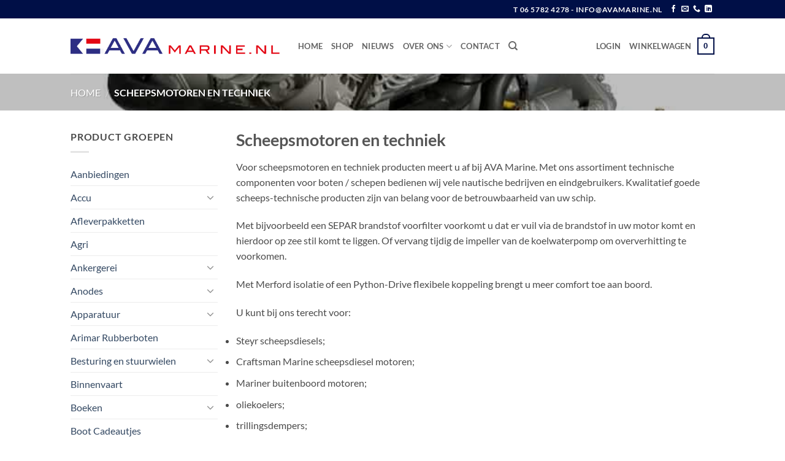

--- FILE ---
content_type: text/html; charset=UTF-8
request_url: https://www.avamarine.nl/product-category/scheepsmotoren-en-techniek/
body_size: 28149
content:
<!DOCTYPE html>
<html lang="nl-NL" class="loading-site no-js">
<head>
	<meta charset="UTF-8" />
	<link rel="profile" href="http://gmpg.org/xfn/11" />
	<link rel="pingback" href="https://www.avamarine.nl/xmlrpc.php" />

	<script>(function(html){html.className = html.className.replace(/\bno-js\b/,'js')})(document.documentElement);</script>
<meta name='robots' content='index, follow, max-image-preview:large, max-snippet:-1, max-video-preview:-1' />
	<style>img:is([sizes="auto" i], [sizes^="auto," i]) { contain-intrinsic-size: 3000px 1500px }</style>
	<script id="cookieyes" type="text/javascript" src="https://cdn-cookieyes.com/client_data/f28c13fb1555d964f55f4cc5fb4705bc/script.js"></script>
<!-- Google Tag Manager for WordPress by gtm4wp.com -->
<script data-cfasync="false" data-pagespeed-no-defer>
	var gtm4wp_datalayer_name = "dataLayer";
	var dataLayer = dataLayer || [];
	const gtm4wp_use_sku_instead = false;
	const gtm4wp_currency = 'EUR';
	const gtm4wp_product_per_impression = 10;
	const gtm4wp_clear_ecommerce = false;
	const gtm4wp_datalayer_max_timeout = 2000;
</script>
<!-- End Google Tag Manager for WordPress by gtm4wp.com --><meta name="viewport" content="width=device-width, initial-scale=1" />
	<!-- This site is optimized with the Yoast SEO Premium plugin v25.9 (Yoast SEO v26.0) - https://yoast.com/wordpress/plugins/seo/ -->
	<title>Scheepsmotoren en techniek | van brandstoffilter tot keerkoppeling</title>
	<meta name="description" content="Scheepsmotoren en techniek | van brandstoffilter, motorbediening tot keerkoppeling of waterlock | AVA Marine levert snel uw scheeps-technische producten!" />
	<link rel="canonical" href="https://www.avamarine.nl/product-category/scheepsmotoren-en-techniek/" />
	<link rel="next" href="https://www.avamarine.nl/product-category/scheepsmotoren-en-techniek/page/2/" />
	<meta property="og:locale" content="nl_NL" />
	<meta property="og:type" content="article" />
	<meta property="og:title" content="Scheepsmotoren en techniek Archieven" />
	<meta property="og:description" content="Scheepsmotoren en techniek | van brandstoffilter, motorbediening tot keerkoppeling of waterlock | AVA Marine levert snel uw scheeps-technische producten!" />
	<meta property="og:url" content="https://www.avamarine.nl/product-category/scheepsmotoren-en-techniek/" />
	<meta property="og:site_name" content="AVA marine" />
	<meta property="og:image" content="https://www.avamarine.nl/wp-content/uploads/2019/11/CM42.2.jpg" />
	<meta property="og:image:width" content="854" />
	<meta property="og:image:height" content="640" />
	<meta property="og:image:type" content="image/jpeg" />
	<meta name="twitter:card" content="summary_large_image" />
	<script type="application/ld+json" class="yoast-schema-graph">{"@context":"https://schema.org","@graph":[{"@type":"CollectionPage","@id":"https://www.avamarine.nl/product-category/scheepsmotoren-en-techniek/","url":"https://www.avamarine.nl/product-category/scheepsmotoren-en-techniek/","name":"Scheepsmotoren en techniek | van brandstoffilter tot keerkoppeling","isPartOf":{"@id":"https://www.avamarine.nl/#website"},"primaryImageOfPage":{"@id":"https://www.avamarine.nl/product-category/scheepsmotoren-en-techniek/#primaryimage"},"image":{"@id":"https://www.avamarine.nl/product-category/scheepsmotoren-en-techniek/#primaryimage"},"thumbnailUrl":"https://www.avamarine.nl/wp-content/uploads/2021/09/17937-0001-P.jpg","description":"Scheepsmotoren en techniek | van brandstoffilter, motorbediening tot keerkoppeling of waterlock | AVA Marine levert snel uw scheeps-technische producten!","breadcrumb":{"@id":"https://www.avamarine.nl/product-category/scheepsmotoren-en-techniek/#breadcrumb"},"inLanguage":"nl-NL"},{"@type":"ImageObject","inLanguage":"nl-NL","@id":"https://www.avamarine.nl/product-category/scheepsmotoren-en-techniek/#primaryimage","url":"https://www.avamarine.nl/wp-content/uploads/2021/09/17937-0001-P.jpg","contentUrl":"https://www.avamarine.nl/wp-content/uploads/2021/09/17937-0001-P.jpg","width":623,"height":1024,"caption":"Jabsco 17937-0001-P Impeller Kit"},{"@type":"BreadcrumbList","@id":"https://www.avamarine.nl/product-category/scheepsmotoren-en-techniek/#breadcrumb","itemListElement":[{"@type":"ListItem","position":1,"name":"Home","item":"https://www.avamarine.nl/"},{"@type":"ListItem","position":2,"name":"Scheepsmotoren en techniek"}]},{"@type":"WebSite","@id":"https://www.avamarine.nl/#website","url":"https://www.avamarine.nl/","name":"AVA marine","description":"Groothandel in scheeps- en watersportbenodigdheden","publisher":{"@id":"https://www.avamarine.nl/#organization"},"potentialAction":[{"@type":"SearchAction","target":{"@type":"EntryPoint","urlTemplate":"https://www.avamarine.nl/?s={search_term_string}"},"query-input":{"@type":"PropertyValueSpecification","valueRequired":true,"valueName":"search_term_string"}}],"inLanguage":"nl-NL"},{"@type":"Organization","@id":"https://www.avamarine.nl/#organization","name":"AVA Marine - Webshop in scheepsbenodigdheden","url":"https://www.avamarine.nl/","logo":{"@type":"ImageObject","inLanguage":"nl-NL","@id":"https://www.avamarine.nl/#/schema/logo/image/","url":"https://www.avamarine.nl/wp-content/uploads/2019/09/Logo-AVA_web.png","contentUrl":"https://www.avamarine.nl/wp-content/uploads/2019/09/Logo-AVA_web.png","width":536,"height":42,"caption":"AVA Marine - Webshop in scheepsbenodigdheden"},"image":{"@id":"https://www.avamarine.nl/#/schema/logo/image/"},"sameAs":["https://www.facebook.com/AVAmarine.nl/","https://www.linkedin.com/in/arjen-van-aalst-b808a725/"]}]}</script>
	<!-- / Yoast SEO Premium plugin. -->


<link rel='dns-prefetch' href='//www.googletagmanager.com' />
<link rel='prefetch' href='https://www.avamarine.nl/wp-content/themes/flatsome/assets/js/flatsome.js?ver=22889b626eb7ec03b5a4' />
<link rel='prefetch' href='https://www.avamarine.nl/wp-content/themes/flatsome/assets/js/chunk.slider.js?ver=3.20.1' />
<link rel='prefetch' href='https://www.avamarine.nl/wp-content/themes/flatsome/assets/js/chunk.popups.js?ver=3.20.1' />
<link rel='prefetch' href='https://www.avamarine.nl/wp-content/themes/flatsome/assets/js/chunk.tooltips.js?ver=3.20.1' />
<link rel='prefetch' href='https://www.avamarine.nl/wp-content/themes/flatsome/assets/js/woocommerce.js?ver=1c9be63d628ff7c3ff4c' />
<link rel="alternate" type="application/rss+xml" title="AVA marine &raquo; feed" href="https://www.avamarine.nl/feed/" />
<link rel="alternate" type="application/rss+xml" title="AVA marine &raquo; reacties feed" href="https://www.avamarine.nl/comments/feed/" />
<link rel="alternate" type="application/rss+xml" title="AVA marine &raquo; Scheepsmotoren en techniek Categorie feed" href="https://www.avamarine.nl/product-category/scheepsmotoren-en-techniek/feed/" />
<link rel='stylesheet' id='woo-conditional-shipping-blocks-style-css' href='https://www.avamarine.nl/wp-content/plugins/conditional-shipping-for-woocommerce/frontend/css/woo-conditional-shipping.css?ver=3.5.0.free' type='text/css' media='all' />
<link rel='stylesheet' id='contact-form-7-css' href='https://www.avamarine.nl/wp-content/plugins/contact-form-7/includes/css/styles.css?ver=6.1.2' type='text/css' media='all' />
<style id='woocommerce-inline-inline-css' type='text/css'>
.woocommerce form .form-row .required { visibility: visible; }
</style>
<link rel='stylesheet' id='woo_conditional_shipping_css-css' href='https://www.avamarine.nl/wp-content/plugins/conditional-shipping-for-woocommerce/includes/frontend/../../frontend/css/woo-conditional-shipping.css?ver=3.5.0.free' type='text/css' media='all' />
<link rel='stylesheet' id='brands-styles-css' href='https://www.avamarine.nl/wp-content/plugins/woocommerce/assets/css/brands.css?ver=10.2.3' type='text/css' media='all' />
<link rel='stylesheet' id='wgdr-css' href='https://www.avamarine.nl/wp-content/plugins/woocommerce-google-dynamic-retargeting-tag/public/css/wgdr-frontend.css?ver=6.8.3' type='text/css' media='all' />
<link rel='stylesheet' id='flatsome-main-css' href='https://www.avamarine.nl/wp-content/themes/flatsome/assets/css/flatsome.css?ver=3.20.1' type='text/css' media='all' />
<style id='flatsome-main-inline-css' type='text/css'>
@font-face {
				font-family: "fl-icons";
				font-display: block;
				src: url(https://www.avamarine.nl/wp-content/themes/flatsome/assets/css/icons/fl-icons.eot?v=3.20.1);
				src:
					url(https://www.avamarine.nl/wp-content/themes/flatsome/assets/css/icons/fl-icons.eot#iefix?v=3.20.1) format("embedded-opentype"),
					url(https://www.avamarine.nl/wp-content/themes/flatsome/assets/css/icons/fl-icons.woff2?v=3.20.1) format("woff2"),
					url(https://www.avamarine.nl/wp-content/themes/flatsome/assets/css/icons/fl-icons.ttf?v=3.20.1) format("truetype"),
					url(https://www.avamarine.nl/wp-content/themes/flatsome/assets/css/icons/fl-icons.woff?v=3.20.1) format("woff"),
					url(https://www.avamarine.nl/wp-content/themes/flatsome/assets/css/icons/fl-icons.svg?v=3.20.1#fl-icons) format("svg");
			}
</style>
<link rel='stylesheet' id='flatsome-shop-css' href='https://www.avamarine.nl/wp-content/themes/flatsome/assets/css/flatsome-shop.css?ver=3.20.1' type='text/css' media='all' />
<script type="text/javascript" src="https://www.avamarine.nl/wp-includes/js/dist/hooks.min.js?ver=4d63a3d491d11ffd8ac6" id="wp-hooks-js"></script>
<script type="text/javascript" src="https://www.avamarine.nl/wp-includes/js/jquery/jquery.min.js?ver=3.7.1" id="jquery-core-js"></script>
<script type="text/javascript" src="https://www.avamarine.nl/wp-content/plugins/woocommerce/assets/js/jquery-blockui/jquery.blockUI.min.js?ver=2.7.0-wc.10.2.3" id="jquery-blockui-js" data-wp-strategy="defer"></script>
<script type="text/javascript" id="wc-add-to-cart-js-extra">
/* <![CDATA[ */
var wc_add_to_cart_params = {"ajax_url":"\/wp-admin\/admin-ajax.php","wc_ajax_url":"\/?wc-ajax=%%endpoint%%","i18n_view_cart":"Bekijk winkelwagen","cart_url":"https:\/\/www.avamarine.nl\/cart\/","is_cart":"","cart_redirect_after_add":"no"};
/* ]]> */
</script>
<script type="text/javascript" src="https://www.avamarine.nl/wp-content/plugins/woocommerce/assets/js/frontend/add-to-cart.min.js?ver=10.2.3" id="wc-add-to-cart-js" defer="defer" data-wp-strategy="defer"></script>
<script type="text/javascript" src="https://www.avamarine.nl/wp-content/plugins/woocommerce/assets/js/js-cookie/js.cookie.min.js?ver=2.1.4-wc.10.2.3" id="js-cookie-js" data-wp-strategy="defer"></script>
<script type="text/javascript" id="woo-conditional-shipping-js-js-extra">
/* <![CDATA[ */
var conditional_shipping_settings = {"trigger_fields":[]};
/* ]]> */
</script>
<script type="text/javascript" src="https://www.avamarine.nl/wp-content/plugins/conditional-shipping-for-woocommerce/includes/frontend/../../frontend/js/woo-conditional-shipping.js?ver=3.5.0.free" id="woo-conditional-shipping-js-js"></script>
<script type="text/javascript" id="wpm-js-extra">
/* <![CDATA[ */
var wpm = {"ajax_url":"https:\/\/www.avamarine.nl\/wp-admin\/admin-ajax.php","root":"https:\/\/www.avamarine.nl\/wp-json\/","nonce_wp_rest":"ab423a63f1","nonce_ajax":"b203772c2d"};
/* ]]> */
</script>
<script type="text/javascript" src="https://www.avamarine.nl/wp-content/plugins/woocommerce-google-adwords-conversion-tracking-tag/js/public/wpm-public.p1.min.js?ver=1.49.1" id="wpm-js"></script>
<link rel="https://api.w.org/" href="https://www.avamarine.nl/wp-json/" /><link rel="alternate" title="JSON" type="application/json" href="https://www.avamarine.nl/wp-json/wp/v2/product_cat/77" /><link rel="EditURI" type="application/rsd+xml" title="RSD" href="https://www.avamarine.nl/xmlrpc.php?rsd" />
<meta name="generator" content="WordPress 6.8.3" />
<meta name="generator" content="WooCommerce 10.2.3" />
<meta name="generator" content="Site Kit by Google 1.162.1" />
<!-- This website runs the Product Feed PRO for WooCommerce by AdTribes.io plugin - version woocommercesea_option_installed_version -->

<!-- Google Tag Manager for WordPress by gtm4wp.com -->
<!-- GTM Container placement set to footer -->
<script data-cfasync="false" data-pagespeed-no-defer>
	var dataLayer_content = {"pagePostType":"product","pagePostType2":"tax-product","pageCategory":[]};
	dataLayer.push( dataLayer_content );
</script>
<script data-cfasync="false" data-pagespeed-no-defer>
(function(w,d,s,l,i){w[l]=w[l]||[];w[l].push({'gtm.start':
new Date().getTime(),event:'gtm.js'});var f=d.getElementsByTagName(s)[0],
j=d.createElement(s),dl=l!='dataLayer'?'&l='+l:'';j.async=true;j.src=
'//www.googletagmanager.com/gtm.js?id='+i+dl;f.parentNode.insertBefore(j,f);
})(window,document,'script','dataLayer','GTM-5WHLQQL');
</script>
<!-- End Google Tag Manager for WordPress by gtm4wp.com --><meta name="google-site-verification" content="W-Xyv35HHKZ-ar8s99OUGGUXOTAVbBuIA00zlUr2qkE" />




        <!--noptimize-->
        <!-- Global site tag (gtag.js) - Google Ads: 667500052 -->
        <script async
                src="https://www.googletagmanager.com/gtag/js?id=AW-667500052"></script>
        <script>
            window.dataLayer = window.dataLayer || [];

            function gtag() {
                dataLayer.push(arguments);
            }

            gtag('js', new Date());

            gtag('config', 'AW-667500052');
        </script>
        <!--/noptimize-->

        	<noscript><style>.woocommerce-product-gallery{ opacity: 1 !important; }</style></noscript>
	
<!-- START Pixel Manager for WooCommerce -->
		<script>
			(window.wpmDataLayer = window.wpmDataLayer || {}).products = window.wpmDataLayer.products || {};
			window.wpmDataLayer.products                               = Object.assign(window.wpmDataLayer.products, {"17927":{"id":"17927","sku":"AA.480.90021","price":53.54,"brand":"","quantity":1,"dyn_r_ids":{"post_id":"17927","sku":"AA.480.90021","gpf":"woocommerce_gpf_17927","gla":"gla_17927"},"is_variable":false,"type":"simple","name":"Craftsman Marine Impellerkit CM4.65 en CM4.80 | Impellerkit AA.480.90021","category":["Craftsman Marine","impeller"],"is_variation":false}});
		</script>
		
		<script>

			window.wpmDataLayer = window.wpmDataLayer || {};
			window.wpmDataLayer = Object.assign(window.wpmDataLayer, {"cart":{},"cart_item_keys":{},"version":{"number":"1.49.1","pro":false,"eligible_for_updates":false,"distro":"fms","beta":false,"show":true},"pixels":{"google":{"linker":{"settings":null},"user_id":false,"ads":{"conversion_ids":{"AW-667500052":"bHrDCKaQm9gBEJT8pL4C"},"dynamic_remarketing":{"status":true,"id_type":"post_id","send_events_with_parent_ids":true},"google_business_vertical":"retail","phone_conversion_number":"","phone_conversion_label":""},"tag_id":"AW-667500052","tag_gateway":{"measurement_path":""},"tcf_support":false,"consent_mode":{"is_active":true,"wait_for_update":500,"ads_data_redaction":false,"url_passthrough":true}}},"shop":{"list_name":"Product Category | Scheepsmotoren en techniek","list_id":"product_category.scheepsmotoren-en-techniek","page_type":"product_category","currency":"EUR","selectors":{"addToCart":[],"beginCheckout":[]},"order_duplication_prevention":true,"view_item_list_trigger":{"test_mode":false,"background_color":"green","opacity":0.5,"repeat":true,"timeout":1000,"threshold":0.8},"variations_output":true,"session_active":false},"page":{"id":9631,"title":"17937-0001-P JABSCO Impeller Kit","type":"product","categories":[],"parent":{"id":0,"title":"17937-0001-P JABSCO Impeller Kit","type":"product","categories":[]}},"general":{"user_logged_in":false,"scroll_tracking_thresholds":[],"page_id":9631,"exclude_domains":[],"server_2_server":{"active":false,"ip_exclude_list":[],"pageview_event_s2s":{"is_active":false,"pixels":[]}},"consent_management":{"explicit_consent":false},"lazy_load_pmw":false}});

		</script>

		
<!-- END Pixel Manager for WooCommerce -->
<link rel="icon" href="https://www.avamarine.nl/wp-content/uploads/2019/11/cropped-Screen-Shot-2019-11-13-at-10.04.28-AM-32x32.png" sizes="32x32" />
<link rel="icon" href="https://www.avamarine.nl/wp-content/uploads/2019/11/cropped-Screen-Shot-2019-11-13-at-10.04.28-AM-192x192.png" sizes="192x192" />
<link rel="apple-touch-icon" href="https://www.avamarine.nl/wp-content/uploads/2019/11/cropped-Screen-Shot-2019-11-13-at-10.04.28-AM-180x180.png" />
<meta name="msapplication-TileImage" content="https://www.avamarine.nl/wp-content/uploads/2019/11/cropped-Screen-Shot-2019-11-13-at-10.04.28-AM-270x270.png" />
<style id="custom-css" type="text/css">:root {--primary-color: #000f47;--fs-color-primary: #000f47;--fs-color-secondary: #f90505;--fs-color-success: #627D47;--fs-color-alert: #fa0a0a;--fs-color-base: #4a4a4a;--fs-experimental-link-color: #334862;--fs-experimental-link-color-hover: #111;}.tooltipster-base {--tooltip-color: #fff;--tooltip-bg-color: #000;}.off-canvas-right .mfp-content, .off-canvas-left .mfp-content {--drawer-width: 300px;}.off-canvas .mfp-content.off-canvas-cart {--drawer-width: 360px;}html{background-color:#ffffff!important;}.header-main{height: 90px}#logo img{max-height: 90px}#logo{width:341px;}.header-top{min-height: 30px}.transparent .header-main{height: 90px}.transparent #logo img{max-height: 90px}.has-transparent + .page-title:first-of-type,.has-transparent + #main > .page-title,.has-transparent + #main > div > .page-title,.has-transparent + #main .page-header-wrapper:first-of-type .page-title{padding-top: 120px;}.header.show-on-scroll,.stuck .header-main{height:70px!important}.stuck #logo img{max-height: 70px!important}.header-bottom {background-color: #f1f1f1}.header-main .nav > li > a{line-height: 16px }@media (max-width: 549px) {.header-main{height: 70px}#logo img{max-height: 70px}}.nav-dropdown{font-size:100%}.header-top{background-color:#000f47!important;}body{font-family: Lato, sans-serif;}body {font-weight: 400;font-style: normal;}.nav > li > a {font-family: Lato, sans-serif;}.mobile-sidebar-levels-2 .nav > li > ul > li > a {font-family: Lato, sans-serif;}.nav > li > a,.mobile-sidebar-levels-2 .nav > li > ul > li > a {font-weight: 700;font-style: normal;}h1,h2,h3,h4,h5,h6,.heading-font, .off-canvas-center .nav-sidebar.nav-vertical > li > a{font-family: Lato, sans-serif;}h1,h2,h3,h4,h5,h6,.heading-font,.banner h1,.banner h2 {font-weight: 700;font-style: normal;}.alt-font{font-family: "Dancing Script", sans-serif;}.alt-font {font-weight: 400!important;font-style: normal!important;}.has-equal-box-heights .box-image {padding-top: 100%;}.shop-page-title.featured-title .title-bg{background-image: url(https://www.avamarine.nl/wp-content/uploads/2019/11/CM42.2.jpg)!important;}@media screen and (min-width: 550px){.products .box-vertical .box-image{min-width: 300px!important;width: 300px!important;}}.footer-2{background-color: #000f47}.absolute-footer, html{background-color: #000f47}.nav-vertical-fly-out > li + li {border-top-width: 1px; border-top-style: solid;}.label-new.menu-item > a:after{content:"Nieuw";}.label-hot.menu-item > a:after{content:"Hot";}.label-sale.menu-item > a:after{content:"Aanbieding";}.label-popular.menu-item > a:after{content:"Populair";}</style>		<style type="text/css" id="wp-custom-css">
			#main, #wrapper {
min-height: 70vh;
}

@media only screen and (min-width:10px) and (max-width:800px) 
{
	.menu-item-5161 {
height:1px;
}
}		</style>
		<style id="kirki-inline-styles">/* latin-ext */
@font-face {
  font-family: 'Lato';
  font-style: normal;
  font-weight: 400;
  font-display: swap;
  src: url(https://www.avamarine.nl/wp-content/fonts/lato/S6uyw4BMUTPHjxAwXjeu.woff2) format('woff2');
  unicode-range: U+0100-02BA, U+02BD-02C5, U+02C7-02CC, U+02CE-02D7, U+02DD-02FF, U+0304, U+0308, U+0329, U+1D00-1DBF, U+1E00-1E9F, U+1EF2-1EFF, U+2020, U+20A0-20AB, U+20AD-20C0, U+2113, U+2C60-2C7F, U+A720-A7FF;
}
/* latin */
@font-face {
  font-family: 'Lato';
  font-style: normal;
  font-weight: 400;
  font-display: swap;
  src: url(https://www.avamarine.nl/wp-content/fonts/lato/S6uyw4BMUTPHjx4wXg.woff2) format('woff2');
  unicode-range: U+0000-00FF, U+0131, U+0152-0153, U+02BB-02BC, U+02C6, U+02DA, U+02DC, U+0304, U+0308, U+0329, U+2000-206F, U+20AC, U+2122, U+2191, U+2193, U+2212, U+2215, U+FEFF, U+FFFD;
}
/* latin-ext */
@font-face {
  font-family: 'Lato';
  font-style: normal;
  font-weight: 700;
  font-display: swap;
  src: url(https://www.avamarine.nl/wp-content/fonts/lato/S6u9w4BMUTPHh6UVSwaPGR_p.woff2) format('woff2');
  unicode-range: U+0100-02BA, U+02BD-02C5, U+02C7-02CC, U+02CE-02D7, U+02DD-02FF, U+0304, U+0308, U+0329, U+1D00-1DBF, U+1E00-1E9F, U+1EF2-1EFF, U+2020, U+20A0-20AB, U+20AD-20C0, U+2113, U+2C60-2C7F, U+A720-A7FF;
}
/* latin */
@font-face {
  font-family: 'Lato';
  font-style: normal;
  font-weight: 700;
  font-display: swap;
  src: url(https://www.avamarine.nl/wp-content/fonts/lato/S6u9w4BMUTPHh6UVSwiPGQ.woff2) format('woff2');
  unicode-range: U+0000-00FF, U+0131, U+0152-0153, U+02BB-02BC, U+02C6, U+02DA, U+02DC, U+0304, U+0308, U+0329, U+2000-206F, U+20AC, U+2122, U+2191, U+2193, U+2212, U+2215, U+FEFF, U+FFFD;
}/* vietnamese */
@font-face {
  font-family: 'Dancing Script';
  font-style: normal;
  font-weight: 400;
  font-display: swap;
  src: url(https://www.avamarine.nl/wp-content/fonts/dancing-script/If2cXTr6YS-zF4S-kcSWSVi_sxjsohD9F50Ruu7BMSo3Rep8ltA.woff2) format('woff2');
  unicode-range: U+0102-0103, U+0110-0111, U+0128-0129, U+0168-0169, U+01A0-01A1, U+01AF-01B0, U+0300-0301, U+0303-0304, U+0308-0309, U+0323, U+0329, U+1EA0-1EF9, U+20AB;
}
/* latin-ext */
@font-face {
  font-family: 'Dancing Script';
  font-style: normal;
  font-weight: 400;
  font-display: swap;
  src: url(https://www.avamarine.nl/wp-content/fonts/dancing-script/If2cXTr6YS-zF4S-kcSWSVi_sxjsohD9F50Ruu7BMSo3ROp8ltA.woff2) format('woff2');
  unicode-range: U+0100-02BA, U+02BD-02C5, U+02C7-02CC, U+02CE-02D7, U+02DD-02FF, U+0304, U+0308, U+0329, U+1D00-1DBF, U+1E00-1E9F, U+1EF2-1EFF, U+2020, U+20A0-20AB, U+20AD-20C0, U+2113, U+2C60-2C7F, U+A720-A7FF;
}
/* latin */
@font-face {
  font-family: 'Dancing Script';
  font-style: normal;
  font-weight: 400;
  font-display: swap;
  src: url(https://www.avamarine.nl/wp-content/fonts/dancing-script/If2cXTr6YS-zF4S-kcSWSVi_sxjsohD9F50Ruu7BMSo3Sup8.woff2) format('woff2');
  unicode-range: U+0000-00FF, U+0131, U+0152-0153, U+02BB-02BC, U+02C6, U+02DA, U+02DC, U+0304, U+0308, U+0329, U+2000-206F, U+20AC, U+2122, U+2191, U+2193, U+2212, U+2215, U+FEFF, U+FFFD;
}</style></head>

<body class="archive tax-product_cat term-scheepsmotoren-en-techniek term-77 wp-theme-flatsome theme-flatsome woocommerce woocommerce-page woocommerce-no-js full-width lightbox nav-dropdown-has-shadow nav-dropdown-has-border">

<meta name="google-site-verification" content="W-Xyv35HHKZ-ar8s99OUGGUXOTAVbBuIA00zlUr2qkE" />
<a class="skip-link screen-reader-text" href="#main">Ga naar inhoud</a>

<div id="wrapper">

	
	<header id="header" class="header has-sticky sticky-jump">
		<div class="header-wrapper">
			<div id="top-bar" class="header-top hide-for-sticky nav-dark">
    <div class="flex-row container">
      <div class="flex-col hide-for-medium flex-left">
          <ul class="nav nav-left medium-nav-center nav-small  nav-divided">
                        </ul>
      </div>

      <div class="flex-col hide-for-medium flex-center">
          <ul class="nav nav-center nav-small  nav-divided">
                        </ul>
      </div>

      <div class="flex-col hide-for-medium flex-right">
         <ul class="nav top-bar-nav nav-right nav-small  nav-divided">
              <li class="html custom html_topbar_left"><strong class="uppercase"> T 06 5782 4278  -   info@avamarine.nl

</strong></li><li class="html header-social-icons ml-0">
	<div class="social-icons follow-icons" ><a href="https://www.facebook.com/AVAmarine.nl/" target="_blank" data-label="Facebook" class="icon plain tooltip facebook" title="Volg ons op Facebook" aria-label="Volg ons op Facebook" rel="noopener nofollow"><i class="icon-facebook" aria-hidden="true"></i></a><a href="mailto:INFO@AVAMARINE.NL" data-label="E-mail" target="_blank" class="icon plain tooltip email" title="Stuur ons een e-mail" aria-label="Stuur ons een e-mail" rel="nofollow noopener"><i class="icon-envelop" aria-hidden="true"></i></a><a href="tel:06 5782 4278 " data-label="Phone" target="_blank" class="icon plain tooltip phone" title="Bel ons" aria-label="Bel ons" rel="nofollow noopener"><i class="icon-phone" aria-hidden="true"></i></a><a href="https://www.linkedin.com/in/arjen-van-aalst-b808a725/" data-label="LinkedIn" target="_blank" class="icon plain tooltip linkedin" title="Volg ons op LinkedIn" aria-label="Volg ons op LinkedIn" rel="noopener nofollow"><i class="icon-linkedin" aria-hidden="true"></i></a></div></li>
          </ul>
      </div>

            <div class="flex-col show-for-medium flex-grow">
          <ul class="nav nav-center nav-small mobile-nav  nav-divided">
              <li class="html custom html_topbar_left"><strong class="uppercase"> T 06 5782 4278  -   info@avamarine.nl

</strong></li>          </ul>
      </div>
      
    </div>
</div>
<div id="masthead" class="header-main ">
      <div class="header-inner flex-row container logo-left medium-logo-center" role="navigation">

          <!-- Logo -->
          <div id="logo" class="flex-col logo">
            
<!-- Header logo -->
<a href="https://www.avamarine.nl/" title="AVA marine - Groothandel in scheeps- en watersportbenodigdheden" rel="home">
		<img width="536" height="42" src="https://www.avamarine.nl/wp-content/uploads/2019/09/Logo-AVA_web.png" class="header_logo header-logo" alt="AVA marine"/><img  width="536" height="42" src="https://www.avamarine.nl/wp-content/uploads/2019/09/Logo-AVA_web.png" class="header-logo-dark" alt="AVA marine"/></a>
          </div>

          <!-- Mobile Left Elements -->
          <div class="flex-col show-for-medium flex-left">
            <ul class="mobile-nav nav nav-left ">
              <li class="nav-icon has-icon">
			<a href="#" class="is-small" data-open="#main-menu" data-pos="left" data-bg="main-menu-overlay" role="button" aria-label="Menu" aria-controls="main-menu" aria-expanded="false" aria-haspopup="dialog" data-flatsome-role-button>
			<i class="icon-menu" aria-hidden="true"></i>					</a>
	</li>
            </ul>
          </div>

          <!-- Left Elements -->
          <div class="flex-col hide-for-medium flex-left
            flex-grow">
            <ul class="header-nav header-nav-main nav nav-left  nav-uppercase" >
              <li id="menu-item-1421" class="menu-item menu-item-type-post_type menu-item-object-page menu-item-1421 menu-item-design-default"><a href="https://www.avamarine.nl/ava-marine-groothandel-webshop-in-scheepsbenodigdheden/" class="nav-top-link">Home</a></li>
<li id="menu-item-24" class="menu-item menu-item-type-post_type menu-item-object-page menu-item-24 menu-item-design-default"><a href="https://www.avamarine.nl/shop/" class="nav-top-link">Shop</a></li>
<li id="menu-item-1337" class="menu-item menu-item-type-custom menu-item-object-custom menu-item-1337 menu-item-design-default"><a href="https://www.avamarine.nl/nieuws/" class="nav-top-link">Nieuws</a></li>
<li id="menu-item-5361" class="menu-item menu-item-type-post_type menu-item-object-page menu-item-has-children menu-item-5361 menu-item-design-default has-dropdown"><a href="https://www.avamarine.nl/over-ava-marine-scheepsbenodigdheden/" class="nav-top-link" aria-expanded="false" aria-haspopup="menu">Over Ons<i class="icon-angle-down" aria-hidden="true"></i></a>
<ul class="sub-menu nav-dropdown nav-dropdown-default dropdown-uppercase">
	<li id="menu-item-4088" class="menu-item menu-item-type-post_type menu-item-object-page menu-item-4088"><a href="https://www.avamarine.nl/over-ava-marine-scheepsbenodigdheden/">AVA Marine scheepsbenodigdheden</a></li>
	<li id="menu-item-12860" class="menu-item menu-item-type-post_type menu-item-object-page menu-item-12860"><a href="https://www.avamarine.nl/retour-reparatie/">Retour / Reparatie</a></li>
	<li id="menu-item-4031" class="menu-item menu-item-type-post_type menu-item-object-page menu-item-4031"><a href="https://www.avamarine.nl/leveranciers-2/">Leveranciers</a></li>
	<li id="menu-item-2400" class="menu-item menu-item-type-post_type menu-item-object-page menu-item-2400"><a href="https://www.avamarine.nl/leveringsvoorwaarden/">Leveringsvoorwaarden</a></li>
	<li id="menu-item-4607" class="menu-item menu-item-type-post_type menu-item-object-page menu-item-privacy-policy menu-item-4607"><a rel="privacy-policy" href="https://www.avamarine.nl/privacy-policy/">Privacy Policy</a></li>
</ul>
</li>
<li id="menu-item-4011" class="menu-item menu-item-type-post_type menu-item-object-page menu-item-4011 menu-item-design-default"><a href="https://www.avamarine.nl/contact/" class="nav-top-link">Contact</a></li>
<li class="header-search header-search-dropdown has-icon has-dropdown menu-item-has-children">
		<a href="#" aria-label="Zoeken" aria-haspopup="true" aria-expanded="false" aria-controls="ux-search-dropdown" class="nav-top-link is-small"><i class="icon-search" aria-hidden="true"></i></a>
		<ul id="ux-search-dropdown" class="nav-dropdown nav-dropdown-default dropdown-uppercase">
	 	<li class="header-search-form search-form html relative has-icon">
	<div class="header-search-form-wrapper">
		<div class="searchform-wrapper ux-search-box relative is-normal"><form role="search" method="get" class="searchform" action="https://www.avamarine.nl/">
	<div class="flex-row relative">
						<div class="flex-col flex-grow">
			<label class="screen-reader-text" for="woocommerce-product-search-field-0">Zoeken naar:</label>
			<input type="search" id="woocommerce-product-search-field-0" class="search-field mb-0" placeholder="Zoeken&hellip;" value="" name="s" />
			<input type="hidden" name="post_type" value="product" />
					</div>
		<div class="flex-col">
			<button type="submit" value="Zoeken" class="ux-search-submit submit-button secondary button  icon mb-0" aria-label="Verzenden">
				<i class="icon-search" aria-hidden="true"></i>			</button>
		</div>
	</div>
	<div class="live-search-results text-left z-top"></div>
</form>
</div>	</div>
</li>
	</ul>
</li>
            </ul>
          </div>

          <!-- Right Elements -->
          <div class="flex-col hide-for-medium flex-right">
            <ul class="header-nav header-nav-main nav nav-right  nav-uppercase">
              
<li class="account-item has-icon">

	<a href="https://www.avamarine.nl/my-account/" class="nav-top-link nav-top-not-logged-in is-small" title="Login" role="button" data-open="#login-form-popup" aria-controls="login-form-popup" aria-expanded="false" aria-haspopup="dialog" data-flatsome-role-button>
					<span>
			Login			</span>
				</a>




</li>
<li class="cart-item has-icon has-dropdown">

<a href="https://www.avamarine.nl/cart/" class="header-cart-link nav-top-link is-small" title="Winkelwagen" aria-label="Bekijk winkelwagen" aria-expanded="false" aria-haspopup="true" role="button" data-flatsome-role-button>

<span class="header-cart-title">
   Winkelwagen     </span>

    <span class="cart-icon image-icon">
    <strong>0</strong>
  </span>
  </a>

 <ul class="nav-dropdown nav-dropdown-default dropdown-uppercase">
    <li class="html widget_shopping_cart">
      <div class="widget_shopping_cart_content">
        

	<div class="ux-mini-cart-empty flex flex-row-col text-center pt pb">
				<div class="ux-mini-cart-empty-icon">
			<svg aria-hidden="true" xmlns="http://www.w3.org/2000/svg" viewBox="0 0 17 19" style="opacity:.1;height:80px;">
				<path d="M8.5 0C6.7 0 5.3 1.2 5.3 2.7v2H2.1c-.3 0-.6.3-.7.7L0 18.2c0 .4.2.8.6.8h15.7c.4 0 .7-.3.7-.7v-.1L15.6 5.4c0-.3-.3-.6-.7-.6h-3.2v-2c0-1.6-1.4-2.8-3.2-2.8zM6.7 2.7c0-.8.8-1.4 1.8-1.4s1.8.6 1.8 1.4v2H6.7v-2zm7.5 3.4 1.3 11.5h-14L2.8 6.1h2.5v1.4c0 .4.3.7.7.7.4 0 .7-.3.7-.7V6.1h3.5v1.4c0 .4.3.7.7.7s.7-.3.7-.7V6.1h2.6z" fill-rule="evenodd" clip-rule="evenodd" fill="currentColor"></path>
			</svg>
		</div>
				<p class="woocommerce-mini-cart__empty-message empty">Geen producten in de winkelwagen.</p>
					<p class="return-to-shop">
				<a class="button primary wc-backward" href="https://www.avamarine.nl/shop/">
					Terug naar winkel				</a>
			</p>
				</div>


      </div>
    </li>
     </ul>

</li>
            </ul>
          </div>

          <!-- Mobile Right Elements -->
          <div class="flex-col show-for-medium flex-right">
            <ul class="mobile-nav nav nav-right ">
              <li class="cart-item has-icon">


		<a href="https://www.avamarine.nl/cart/" class="header-cart-link nav-top-link is-small off-canvas-toggle" title="Winkelwagen" aria-label="Bekijk winkelwagen" aria-expanded="false" aria-haspopup="dialog" role="button" data-open="#cart-popup" data-class="off-canvas-cart" data-pos="right" aria-controls="cart-popup" data-flatsome-role-button>

    <span class="cart-icon image-icon">
    <strong>0</strong>
  </span>
  </a>


  <!-- Cart Sidebar Popup -->
  <div id="cart-popup" class="mfp-hide">
  <div class="cart-popup-inner inner-padding cart-popup-inner--sticky">
      <div class="cart-popup-title text-center">
          <span class="heading-font uppercase">Winkelwagen</span>
          <div class="is-divider"></div>
      </div>
	  <div class="widget_shopping_cart">
		  <div class="widget_shopping_cart_content">
			  

	<div class="ux-mini-cart-empty flex flex-row-col text-center pt pb">
				<div class="ux-mini-cart-empty-icon">
			<svg aria-hidden="true" xmlns="http://www.w3.org/2000/svg" viewBox="0 0 17 19" style="opacity:.1;height:80px;">
				<path d="M8.5 0C6.7 0 5.3 1.2 5.3 2.7v2H2.1c-.3 0-.6.3-.7.7L0 18.2c0 .4.2.8.6.8h15.7c.4 0 .7-.3.7-.7v-.1L15.6 5.4c0-.3-.3-.6-.7-.6h-3.2v-2c0-1.6-1.4-2.8-3.2-2.8zM6.7 2.7c0-.8.8-1.4 1.8-1.4s1.8.6 1.8 1.4v2H6.7v-2zm7.5 3.4 1.3 11.5h-14L2.8 6.1h2.5v1.4c0 .4.3.7.7.7.4 0 .7-.3.7-.7V6.1h3.5v1.4c0 .4.3.7.7.7s.7-.3.7-.7V6.1h2.6z" fill-rule="evenodd" clip-rule="evenodd" fill="currentColor"></path>
			</svg>
		</div>
				<p class="woocommerce-mini-cart__empty-message empty">Geen producten in de winkelwagen.</p>
					<p class="return-to-shop">
				<a class="button primary wc-backward" href="https://www.avamarine.nl/shop/">
					Terug naar winkel				</a>
			</p>
				</div>


		  </div>
	  </div>
               </div>
  </div>

</li>
            </ul>
          </div>

      </div>

            <div class="container"><div class="top-divider full-width"></div></div>
      </div>

<div class="header-bg-container fill"><div class="header-bg-image fill"></div><div class="header-bg-color fill"></div></div>		</div>
	</header>

	<div class="shop-page-title category-page-title page-title featured-title dark ">

	<div class="page-title-bg fill">
		<div class="title-bg fill bg-fill" data-parallax-fade="true" data-parallax="-2" data-parallax-background data-parallax-container=".page-title"></div>
		<div class="title-overlay fill"></div>
	</div>

	<div class="page-title-inner flex-row  medium-flex-wrap container">
	  <div class="flex-col flex-grow medium-text-center">
	  	 	 <div class="is-medium">
	<nav class="woocommerce-breadcrumb breadcrumbs uppercase" aria-label="Breadcrumb"><a href="https://www.avamarine.nl">Home</a> <span class="divider">&#47;</span> Scheepsmotoren en techniek</nav></div>
<div class="category-filtering category-filter-row show-for-medium">
	<a href="#" data-open="#shop-sidebar" data-pos="left" class="filter-button uppercase plain" role="button" aria-controls="shop-sidebar" aria-expanded="false" aria-haspopup="dialog" data-visible-after="true" data-flatsome-role-button>
		<i class="icon-equalizer" aria-hidden="true"></i>		<strong>Filter</strong>
	</a>
	<div class="inline-block">
			</div>
</div>
	  </div>

	   <div class="flex-col medium-text-center  form-flat">
	  	 		   </div>

	</div>
</div>

	<main id="main" class="">
<div class="row category-page-row">

		<div class="col large-3 hide-for-medium ">
						<div id="shop-sidebar" class="sidebar-inner col-inner">
				<aside id="woocommerce_product_categories-2" class="widget woocommerce widget_product_categories"><span class="widget-title shop-sidebar">Product groepen</span><div class="is-divider small"></div><ul class="product-categories"><li class="cat-item cat-item-87"><a href="https://www.avamarine.nl/product-category/aanbiedingen/">Aanbiedingen</a></li>
<li class="cat-item cat-item-120 cat-parent"><a href="https://www.avamarine.nl/product-category/accu/">Accu</a><ul class='children'>
<li class="cat-item cat-item-1911"><a href="https://www.avamarine.nl/product-category/accu/accu-accessoires/">Accu Accessoires</a></li>
<li class="cat-item cat-item-1654"><a href="https://www.avamarine.nl/product-category/accu/acculader/">Acculader</a></li>
<li class="cat-item cat-item-4092"><a href="https://www.avamarine.nl/product-category/accu/mastervolt-accus/">Mastervolt Accu's</a></li>
<li class="cat-item cat-item-3699"><a href="https://www.avamarine.nl/product-category/accu/optima-accu/">Optima accu</a></li>
<li class="cat-item cat-item-2921"><a href="https://www.avamarine.nl/product-category/accu/varta-professional-dual-purpose-accu/">Varta Professional Accu</a></li>
<li class="cat-item cat-item-4225"><a href="https://www.avamarine.nl/product-category/accu/victron-accu/">Victron Accu</a></li>
<li class="cat-item cat-item-1149"><a href="https://www.avamarine.nl/product-category/accu/vmf-sportline-marine-accu/">VMF Sportline Marine Accu</a></li>
<li class="cat-item cat-item-1650"><a href="https://www.avamarine.nl/product-category/accu/vmf-truckline-accu/">VMF Truckline Accu</a></li>
<li class="cat-item cat-item-1585"><a href="https://www.avamarine.nl/product-category/accu/wilco-royal-accu/">Wilco Royal Accu</a></li>
<li class="cat-item cat-item-2712"><a href="https://www.avamarine.nl/product-category/accu/wilco-semi-tractie-accu/">Wilco Semi Tractie</a></li>
</ul>
</li>
<li class="cat-item cat-item-129"><a href="https://www.avamarine.nl/product-category/afleverpakketten/">Afleverpakketten</a></li>
<li class="cat-item cat-item-258"><a href="https://www.avamarine.nl/product-category/agri/">Agri</a></li>
<li class="cat-item cat-item-37 cat-parent"><a href="https://www.avamarine.nl/product-category/ankergerei/">Ankergerei</a><ul class='children'>
<li class="cat-item cat-item-2012"><a href="https://www.avamarine.nl/product-category/ankergerei/anker-boegrol-rvs-aluminium/">anker boegrollen</a></li>
<li class="cat-item cat-item-109"><a href="https://www.avamarine.nl/product-category/ankergerei/boot-ankers/">Anker Gegalvaniseerd of RVS</a></li>
<li class="cat-item cat-item-3499"><a href="https://www.avamarine.nl/product-category/ankergerei/ankergerei-toebehoren/">ankergerei toebehoren</a></li>
<li class="cat-item cat-item-40 cat-parent"><a href="https://www.avamarine.nl/product-category/ankergerei/ankerketting-g40-gegalvaniseerd-of-rvs-316/">ankerketting</a>	<ul class='children'>
<li class="cat-item cat-item-3831"><a href="https://www.avamarine.nl/product-category/ankergerei/ankerketting-g40-gegalvaniseerd-of-rvs-316/lofrans-g40-ankerketting-gegalvaniseerd/">Lofrans G40 Ankerketting Gegalvaniseerd</a></li>
<li class="cat-item cat-item-3830"><a href="https://www.avamarine.nl/product-category/ankergerei/ankerketting-g40-gegalvaniseerd-of-rvs-316/rvs-ankerketting/">RVS Ankerketting</a></li>
	</ul>
</li>
<li class="cat-item cat-item-3694"><a href="https://www.avamarine.nl/product-category/ankergerei/ankerloodlijnen/">ankerloodlijnen / ankerlijnen</a></li>
<li class="cat-item cat-item-38"><a href="https://www.avamarine.nl/product-category/ankergerei/lofrans-ankerlier-bedieningen-kettingtellers-en-lierhendels/">bedieningen, kettingtellers en lierhendels</a></li>
<li class="cat-item cat-item-4387"><a href="https://www.avamarine.nl/product-category/ankergerei/italwinch/">Italwinch</a></li>
<li class="cat-item cat-item-39"><a href="https://www.avamarine.nl/product-category/ankergerei/lofrans-ankerlieren/">Lofrans ankerlieren</a></li>
<li class="cat-item cat-item-2481"><a href="https://www.avamarine.nl/product-category/ankergerei/capstan/">Lofrans Capstan (winch)</a></li>
<li class="cat-item cat-item-4127"><a href="https://www.avamarine.nl/product-category/ankergerei/lofrans-multifunctionele-lieren/">Lofrans Multifunctionele lieren</a></li>
<li class="cat-item cat-item-2477"><a href="https://www.avamarine.nl/product-category/ankergerei/lofrans-onderdelen-en-parts/">Lofrans onderdelen en parts</a></li>
<li class="cat-item cat-item-4342"><a href="https://www.avamarine.nl/product-category/ankergerei/osculati-ankerketting/">Osculati Ankerketting</a></li>
<li class="cat-item cat-item-3498"><a href="https://www.avamarine.nl/product-category/ankergerei/zeeanker-drijfanker-lalizas/">zeeanker / drijfanker</a></li>
</ul>
</li>
<li class="cat-item cat-item-629 cat-parent"><a href="https://www.avamarine.nl/product-category/anodes/">Anodes</a><ul class='children'>
<li class="cat-item cat-item-650"><a href="https://www.avamarine.nl/product-category/anodes/anode-met-las-strip-anoden/">anode met las strip</a></li>
<li class="cat-item cat-item-655"><a href="https://www.avamarine.nl/product-category/anodes/anodes-boutmontage/">anodes met boutmontage</a></li>
<li class="cat-item cat-item-654"><a href="https://www.avamarine.nl/product-category/anodes/boegschroef-anodes/">Boegschroef Anodes</a></li>
<li class="cat-item cat-item-3281"><a href="https://www.avamarine.nl/product-category/anodes/dopmoer-anode-technoseal/">dopmoer anode</a></li>
<li class="cat-item cat-item-648"><a href="https://www.avamarine.nl/product-category/anodes/fairline-anode-tecnoseal/">Fairline anode</a></li>
<li class="cat-item cat-item-634"><a href="https://www.avamarine.nl/product-category/anodes/roerblad-anode/">roerblad / disc anode</a></li>
<li class="cat-item cat-item-643"><a href="https://www.avamarine.nl/product-category/anodes/schroefas-anode/">schroefas anode</a></li>
<li class="cat-item cat-item-630"><a href="https://www.avamarine.nl/product-category/anodes/type-vetus-anode-tecnoseal/">Type VETUS Anode</a></li>
</ul>
</li>
<li class="cat-item cat-item-31 cat-parent"><a href="https://www.avamarine.nl/product-category/apparatuur-voor-aan-boord-marifoon-marine-audio-noodbakens/">Apparatuur</a><ul class='children'>
<li class="cat-item cat-item-33"><a href="https://www.avamarine.nl/product-category/apparatuur-voor-aan-boord-marifoon-marine-audio-noodbakens/ais-transponder-systemen/">AIS Transponder Systemen</a></li>
<li class="cat-item cat-item-652"><a href="https://www.avamarine.nl/product-category/apparatuur-voor-aan-boord-marifoon-marine-audio-noodbakens/antenne-accessoires/">Antennes en accessoires</a></li>
<li class="cat-item cat-item-3350"><a href="https://www.avamarine.nl/product-category/apparatuur-voor-aan-boord-marifoon-marine-audio-noodbakens/gasdetector-boot-en-camper/">Gasdetectie</a></li>
<li class="cat-item cat-item-1625"><a href="https://www.avamarine.nl/product-category/apparatuur-voor-aan-boord-marifoon-marine-audio-noodbakens/marine-audio/">marine audio</a></li>
<li class="cat-item cat-item-32"><a href="https://www.avamarine.nl/product-category/apparatuur-voor-aan-boord-marifoon-marine-audio-noodbakens/mob/">MOB</a></li>
<li class="cat-item cat-item-36"><a href="https://www.avamarine.nl/product-category/apparatuur-voor-aan-boord-marifoon-marine-audio-noodbakens/ocean-signal-apparatuur/">Ocean Signal apparatuur</a></li>
<li class="cat-item cat-item-35"><a href="https://www.avamarine.nl/product-category/apparatuur-voor-aan-boord-marifoon-marine-audio-noodbakens/standard-horizon-vhf-marifoon/">Standard Horizon VHF marifoon</a></li>
</ul>
</li>
<li class="cat-item cat-item-2978"><a href="https://www.avamarine.nl/product-category/arimar-rubberboten/">Arimar Rubberboten</a></li>
<li class="cat-item cat-item-2296 cat-parent"><a href="https://www.avamarine.nl/product-category/besturing-en-stuurwielen/">Besturing en stuurwielen</a><ul class='children'>
<li class="cat-item cat-item-3066"><a href="https://www.avamarine.nl/product-category/besturing-en-stuurwielen/cupa-boegschroeven/">CUPA boegschroeven</a></li>
<li class="cat-item cat-item-3897"><a href="https://www.avamarine.nl/product-category/besturing-en-stuurwielen/lecomble-schmitt-stuurpompen-en-cilinders/">Lecomble &amp; Schmitt stuurpompen en cilinders</a></li>
<li class="cat-item cat-item-3906"><a href="https://www.avamarine.nl/product-category/besturing-en-stuurwielen/ls-hydraulische-stuursystemen-outboard/">LS Hydraulische stuursystemen Outboard</a></li>
<li class="cat-item cat-item-3905"><a href="https://www.avamarine.nl/product-category/besturing-en-stuurwielen/stazo-stuurwielen/">STAZO stuurwielen</a></li>
</ul>
</li>
<li class="cat-item cat-item-130"><a href="https://www.avamarine.nl/product-category/binnenvaart-benodigdheden/">Binnenvaart</a></li>
<li class="cat-item cat-item-25 cat-parent"><a href="https://www.avamarine.nl/product-category/nautische-boeken/">Boeken</a><ul class='children'>
<li class="cat-item cat-item-28"><a href="https://www.avamarine.nl/product-category/nautische-boeken/cursusboek-vaarbewijs/">Cursusboek Vaarbewijs</a></li>
<li class="cat-item cat-item-27"><a href="https://www.avamarine.nl/product-category/nautische-boeken/cursusboeken-marifonie-en-marcom/">Cursusboeken Marifonie en Marcom</a></li>
<li class="cat-item cat-item-26"><a href="https://www.avamarine.nl/product-category/nautische-boeken/reglementen-en-bepalingen/">Reglementen en bepalingen</a></li>
</ul>
</li>
<li class="cat-item cat-item-15"><a href="https://www.avamarine.nl/product-category/boot-cateautjes-nautische-geschenken/">Boot Cadeautjes</a></li>
<li class="cat-item cat-item-2934 cat-parent"><a href="https://www.avamarine.nl/product-category/craftsman-marine-producten-kopen/">Craftsman Marine</a><ul class='children'>
<li class="cat-item cat-item-2935"><a href="https://www.avamarine.nl/product-category/craftsman-marine-producten-kopen/craftsman-marine-multifunctionele-tanks-boot/">Tanks en opslag</a></li>
</ul>
</li>
<li class="cat-item cat-item-50 cat-parent"><a href="https://www.avamarine.nl/product-category/dekuitrusting-boot/">Dekuitrusting</a><ul class='children'>
<li class="cat-item cat-item-2826"><a href="https://www.avamarine.nl/product-category/dekuitrusting-boot/boot-beveiliging/">Boot Beveiliging</a></li>
<li class="cat-item cat-item-2867"><a href="https://www.avamarine.nl/product-category/dekuitrusting-boot/comfort-aan-boord/">comfort</a></li>
<li class="cat-item cat-item-2793"><a href="https://www.avamarine.nl/product-category/dekuitrusting-boot/dekvuldoppen/">dekvuldoppen</a></li>
<li class="cat-item cat-item-2789"><a href="https://www.avamarine.nl/product-category/dekuitrusting-boot/draaispit-meerpen-aanlegring/">draaispit, meerpen en aanlegring</a></li>
<li class="cat-item cat-item-264"><a href="https://www.avamarine.nl/product-category/dekuitrusting-boot/geluidssignalen-schepen-en-boten/">geluidssignalen</a></li>
<li class="cat-item cat-item-2870"><a href="https://www.avamarine.nl/product-category/dekuitrusting-boot/boot-gereedschap-en-zeilmessen/">gereedschap en zeilmessen</a></li>
<li class="cat-item cat-item-4043"><a href="https://www.avamarine.nl/product-category/dekuitrusting-boot/ladders-loopplanken-en-loopbruggen/">ladders, loopplanken en loopbruggen</a></li>
<li class="cat-item cat-item-4141"><a href="https://www.avamarine.nl/product-category/dekuitrusting-boot/lieren/">Lieren</a></li>
<li class="cat-item cat-item-1945"><a href="https://www.avamarine.nl/product-category/dekuitrusting-boot/nuova-rade-inspectiedeksel-luik/">Nuova Rade inspectiedeksel / luik</a></li>
<li class="cat-item cat-item-2851"><a href="https://www.avamarine.nl/product-category/dekuitrusting-boot/opbergvaten-jerrycans/">Opbergvaten en jerrycans</a></li>
<li class="cat-item cat-item-51"><a href="https://www.avamarine.nl/product-category/dekuitrusting-boot/rvs316-bootonderdelen/">RVS316 bootonderdelen</a></li>
<li class="cat-item cat-item-1907"><a href="https://www.avamarine.nl/product-category/dekuitrusting-boot/seinfiguren-voor-de-binnenvaart/">seinfiguren</a></li>
<li class="cat-item cat-item-54"><a href="https://www.avamarine.nl/product-category/dekuitrusting-boot/siermasten/">siermasten</a></li>
<li class="cat-item cat-item-616"><a href="https://www.avamarine.nl/product-category/dekuitrusting-boot/ventilatie/">ventilatie</a></li>
<li class="cat-item cat-item-52"><a href="https://www.avamarine.nl/product-category/dekuitrusting-boot/vlag-voor-boot-scheepsvlaggen/">vlaggen</a></li>
<li class="cat-item cat-item-53"><a href="https://www.avamarine.nl/product-category/dekuitrusting-boot/vlaggenstok-voor-de-boot/">vlaggenstokken</a></li>
<li class="cat-item cat-item-186"><a href="https://www.avamarine.nl/product-category/dekuitrusting-boot/zeilgerei/">zeilgerei</a></li>
<li class="cat-item cat-item-1779"><a href="https://www.avamarine.nl/product-category/dekuitrusting-boot/zwemtrappen/">zwemtrappen</a></li>
</ul>
</li>
<li class="cat-item cat-item-1197 cat-parent"><a href="https://www.avamarine.nl/product-category/elektriciteit-aan-boord/">Elektriciteit</a><ul class='children'>
<li class="cat-item cat-item-2775"><a href="https://www.avamarine.nl/product-category/elektriciteit-aan-boord/acculaders/">acculaders</a></li>
<li class="cat-item cat-item-3339"><a href="https://www.avamarine.nl/product-category/elektriciteit-aan-boord/installatiemateriaal/">installatiemateriaal</a></li>
<li class="cat-item cat-item-3334"><a href="https://www.avamarine.nl/product-category/elektriciteit-aan-boord/elektrischiteit-kabels-voor-aan-boord/">kabels</a></li>
<li class="cat-item cat-item-4407"><a href="https://www.avamarine.nl/product-category/elektriciteit-aan-boord/mase-generatoren/">Mase Generatoren</a></li>
<li class="cat-item cat-item-2026"><a href="https://www.avamarine.nl/product-category/elektriciteit-aan-boord/omvormers/">omvormers</a></li>
<li class="cat-item cat-item-1714"><a href="https://www.avamarine.nl/product-category/elektriciteit-aan-boord/schakelpaneel/">schakelpaneel</a></li>
<li class="cat-item cat-item-3453"><a href="https://www.avamarine.nl/product-category/elektriciteit-aan-boord/victron-energy-producten/">Victron</a></li>
<li class="cat-item cat-item-1713"><a href="https://www.avamarine.nl/product-category/elektriciteit-aan-boord/walstroomkabels-en-aansluitingen/">walstroom</a></li>
</ul>
</li>
<li class="cat-item cat-item-1743"><a href="https://www.avamarine.nl/product-category/elektrisch-varen/">Elektrisch varen</a></li>
<li class="cat-item cat-item-45 cat-parent"><a href="https://www.avamarine.nl/product-category/boot-fender/">Fenders</a><ul class='children'>
<li class="cat-item cat-item-48"><a href="https://www.avamarine.nl/product-category/boot-fender/majoni-bolfender/">bolfenders</a></li>
<li class="cat-item cat-item-49"><a href="https://www.avamarine.nl/product-category/boot-fender/cilinder-fenders-majoni/">cilinder fenders</a></li>
<li class="cat-item cat-item-46"><a href="https://www.avamarine.nl/product-category/boot-fender/dumpyfenders-van-majoni/">dumpyfenders</a></li>
<li class="cat-item cat-item-133"><a href="https://www.avamarine.nl/product-category/boot-fender/majoni-drop-fenders/">Majoni dropfenders</a></li>
<li class="cat-item cat-item-3740"><a href="https://www.avamarine.nl/product-category/boot-fender/markeringsboeien/">markeringsboeien</a></li>
<li class="cat-item cat-item-162"><a href="https://www.avamarine.nl/product-category/boot-fender/mega-fenders/">mega fenders</a></li>
<li class="cat-item cat-item-1641"><a href="https://www.avamarine.nl/product-category/boot-fender/ocean-fender/">Ocean fender</a></li>
<li class="cat-item cat-item-47"><a href="https://www.avamarine.nl/product-category/boot-fender/ringfenders/">ringfenders</a></li>
<li class="cat-item cat-item-3835"><a href="https://www.avamarine.nl/product-category/boot-fender/steiger-fenders/">steiger fenders</a></li>
<li class="cat-item cat-item-2267"><a href="https://www.avamarine.nl/product-category/boot-fender/wrijfhout/">Wrijfhout</a></li>
</ul>
</li>
<li class="cat-item cat-item-66 cat-parent"><a href="https://www.avamarine.nl/product-category/fitwerk-slangen/">Fitwerk en slangen</a><ul class='children'>
<li class="cat-item cat-item-68"><a href="https://www.avamarine.nl/product-category/fitwerk-slangen/dekdoppen/">dekdoppen</a></li>
<li class="cat-item cat-item-4408"><a href="https://www.avamarine.nl/product-category/fitwerk-slangen/fitwerk-brons/">Fitwerk Brons</a></li>
<li class="cat-item cat-item-70"><a href="https://www.avamarine.nl/product-category/fitwerk-slangen/fitwerk/">fitwerk messing</a></li>
<li class="cat-item cat-item-4409"><a href="https://www.avamarine.nl/product-category/fitwerk-slangen/gardena/">Gardena</a></li>
<li class="cat-item cat-item-67"><a href="https://www.avamarine.nl/product-category/fitwerk-slangen/huiddoorvoeren/">huiddoorvoeren</a></li>
<li class="cat-item cat-item-4010"><a href="https://www.avamarine.nl/product-category/fitwerk-slangen/kogelkranen/">Kogelkranen</a></li>
<li class="cat-item cat-item-69"><a href="https://www.avamarine.nl/product-category/fitwerk-slangen/slangen/">slangen</a></li>
<li class="cat-item cat-item-4009"><a href="https://www.avamarine.nl/product-category/fitwerk-slangen/slangklemmen/">Slangklemmen</a></li>
<li class="cat-item cat-item-4410"><a href="https://www.avamarine.nl/product-category/fitwerk-slangen/trudesign/">TruDesign</a></li>
</ul>
</li>
<li class="cat-item cat-item-1828"><a href="https://www.avamarine.nl/product-category/etm-tec-fluistermotoren/">Fluistermotoren</a></li>
<li class="cat-item cat-item-1447 cat-parent"><a href="https://www.avamarine.nl/product-category/funtubes/">Funtubes</a><ul class='children'>
<li class="cat-item cat-item-3701"><a href="https://www.avamarine.nl/product-category/funtubes/sup/">SUP</a></li>
</ul>
</li>
<li class="cat-item cat-item-3990 cat-parent"><a href="https://www.avamarine.nl/product-category/gereedschap/">Gereedschap</a><ul class='children'>
<li class="cat-item cat-item-4244"><a href="https://www.avamarine.nl/product-category/gereedschap/nilfisk-alleszuigers-hogedrukreinigers/">Nilfisk alleszuigers / hogedrukreinigers</a></li>
<li class="cat-item cat-item-4243"><a href="https://www.avamarine.nl/product-category/gereedschap/sp-tools/">SP Tools</a></li>
</ul>
</li>
<li class="cat-item cat-item-2092 cat-parent"><a href="https://www.avamarine.nl/product-category/hempel/">Hempel</a><ul class='children'>
<li class="cat-item cat-item-2217"><a href="https://www.avamarine.nl/product-category/hempel/aflakken/">Aflakken</a></li>
<li class="cat-item cat-item-2125"><a href="https://www.avamarine.nl/product-category/hempel/blanke-lakken-teak-olie/">Blanke lakken / teak olie</a></li>
<li class="cat-item cat-item-2101"><a href="https://www.avamarine.nl/product-category/hempel/hempel-antifouling/">Hempel Antifouling</a></li>
<li class="cat-item cat-item-2193"><a href="https://www.avamarine.nl/product-category/hempel/hempel-primer/">Hempel primer</a></li>
<li class="cat-item cat-item-2206"><a href="https://www.avamarine.nl/product-category/hempel/hempel-thinner/">Hempel Thinner</a></li>
<li class="cat-item cat-item-2120"><a href="https://www.avamarine.nl/product-category/hempel/propeller-kit/">Propeller kit</a></li>
</ul>
</li>
<li class="cat-item cat-item-21 cat-parent"><a href="https://www.avamarine.nl/product-category/lijm-en-kleeftechniek-staloc/">Lijm- en kleeftechniek STALOC</a><ul class='children'>
<li class="cat-item cat-item-23"><a href="https://www.avamarine.nl/product-category/lijm-en-kleeftechniek-staloc/staloc-anaerobe-lijmen/">anaerobe lijmen</a></li>
<li class="cat-item cat-item-3700"><a href="https://www.avamarine.nl/product-category/lijm-en-kleeftechniek-staloc/bostik-lijm-en-afdichtingsoplossingen/">Bostik</a></li>
<li class="cat-item cat-item-261"><a href="https://www.avamarine.nl/product-category/lijm-en-kleeftechniek-staloc/epoxy-lijmen-staloc/">epoxy lijmen</a></li>
<li class="cat-item cat-item-262"><a href="https://www.avamarine.nl/product-category/lijm-en-kleeftechniek-staloc/structurele-lijmen/">power / structurele lijmen</a></li>
<li class="cat-item cat-item-110"><a href="https://www.avamarine.nl/product-category/lijm-en-kleeftechniek-staloc/staloc-secondelijm/">secondelijmen</a></li>
<li class="cat-item cat-item-24"><a href="https://www.avamarine.nl/product-category/lijm-en-kleeftechniek-staloc/smp-constructielijm/">SMP constructielijmen</a></li>
<li class="cat-item cat-item-131"><a href="https://www.avamarine.nl/product-category/lijm-en-kleeftechniek-staloc/siliconenafdichting-rtvstaloc-rtv-siliconen-afdichtingskit/">STALOC RTV Siliconen afdichtingskit</a></li>
<li class="cat-item cat-item-22"><a href="https://www.avamarine.nl/product-category/lijm-en-kleeftechniek-staloc/technische-sprays-en-reinigers/">technische sprays en reinigers</a></li>
<li class="cat-item cat-item-263"><a href="https://www.avamarine.nl/product-category/lijm-en-kleeftechniek-staloc/staloc-vlakafdichting/">vlakafdichting</a></li>
<li class="cat-item cat-item-3946"><a href="https://www.avamarine.nl/product-category/lijm-en-kleeftechniek-staloc/zettex/">Zettex</a></li>
</ul>
</li>
<li class="cat-item cat-item-259 cat-parent"><a href="https://www.avamarine.nl/product-category/max-power-boegschroef/">Max Power boegschroeven</a><ul class='children'>
<li class="cat-item cat-item-1196"><a href="https://www.avamarine.nl/product-category/max-power-boegschroef/anl-zekering-en-houders/">ANL zekeringen en houders</a></li>
<li class="cat-item cat-item-2609"><a href="https://www.avamarine.nl/product-category/max-power-boegschroef/boegschroefbuizen-max-power-boegschroeven/">boegschroefbuizen</a></li>
<li class="cat-item cat-item-2604"><a href="https://www.avamarine.nl/product-category/max-power-boegschroef/elektrische-boegschroeven/">elektrische boegschroeven</a></li>
<li class="cat-item cat-item-1233"><a href="https://www.avamarine.nl/product-category/max-power-boegschroef/hydraulische-boegschroef-max-power/">hydraulische boegschroef</a></li>
<li class="cat-item cat-item-260"><a href="https://www.avamarine.nl/product-category/max-power-boegschroef/max-power-boegschroef-bedieningspaneel/">Max Power boegschroef bediening</a></li>
<li class="cat-item cat-item-1964"><a href="https://www.avamarine.nl/product-category/max-power-boegschroef/max-power-boegschroef-onderdelen/">Max-Power boegschroef onderdelen</a></li>
<li class="cat-item cat-item-3686"><a href="https://www.avamarine.nl/product-category/max-power-boegschroef/max-power-eco-proportionele-boegschroeven/">Max-Power ECO proportionele boegschroeven</a></li>
<li class="cat-item cat-item-2615"><a href="https://www.avamarine.nl/product-category/max-power-boegschroef/max-power-retract-thrusters/">retract thrusters</a></li>
<li class="cat-item cat-item-4258"><a href="https://www.avamarine.nl/product-category/max-power-boegschroef/stern-pot-thrusters/">Stern Pot Thrusters</a></li>
</ul>
</li>
<li class="cat-item cat-item-29 cat-parent"><a href="https://www.avamarine.nl/product-category/navigatiemiddelen-voor-aan-boord/">Navigatiemiddelen</a><ul class='children'>
<li class="cat-item cat-item-832"><a href="https://www.avamarine.nl/product-category/navigatiemiddelen-voor-aan-boord/boot-kompas-lalizas-ritchie/">kompassen</a></li>
<li class="cat-item cat-item-30"><a href="https://www.avamarine.nl/product-category/navigatiemiddelen-voor-aan-boord/navigatie-passer-en-plotter/">passers, en plotters</a></li>
<li class="cat-item cat-item-175"><a href="https://www.avamarine.nl/product-category/navigatiemiddelen-voor-aan-boord/watersport-verrekijker/">verrekijkers</a></li>
<li class="cat-item cat-item-149"><a href="https://www.avamarine.nl/product-category/navigatiemiddelen-voor-aan-boord/waterkaarten-navigatiemiddelen/">waterkaarten</a></li>
<li class="cat-item cat-item-243"><a href="https://www.avamarine.nl/product-category/navigatiemiddelen-voor-aan-boord/weerklokken/">weerklokken</a></li>
</ul>
</li>
<li class="cat-item cat-item-1921"><a href="https://www.avamarine.nl/product-category/nuova-rade/">Nuova Rade</a></li>
<li class="cat-item cat-item-17 cat-parent"><a href="https://www.avamarine.nl/product-category/boten-olie/">Olie producten</a><ul class='children'>
<li class="cat-item cat-item-111"><a href="https://www.avamarine.nl/product-category/boten-olie/additieven/">additieven</a></li>
<li class="cat-item cat-item-217"><a href="https://www.avamarine.nl/product-category/boten-olie/antifreeze/">antifreeze</a></li>
<li class="cat-item cat-item-18"><a href="https://www.avamarine.nl/product-category/boten-olie/koelvloeistof-voor-scheepsmotoren/">koelvloeistof</a></li>
<li class="cat-item cat-item-20 cat-parent"><a href="https://www.avamarine.nl/product-category/boten-olie/olie-voor-de-maritieme-sector-motul-marine/">oliën</a>	<ul class='children'>
<li class="cat-item cat-item-4041"><a href="https://www.avamarine.nl/product-category/boten-olie/olie-voor-de-maritieme-sector-motul-marine/hydraulische-olie/">hydraulische olie</a></li>
<li class="cat-item cat-item-176"><a href="https://www.avamarine.nl/product-category/boten-olie/olie-voor-de-maritieme-sector-motul-marine/kroon-oil-atlantic/">Kroon</a></li>
<li class="cat-item cat-item-3715"><a href="https://www.avamarine.nl/product-category/boten-olie/olie-voor-de-maritieme-sector-motul-marine/liqui-moly-marine/">Liqui Moly</a></li>
<li class="cat-item cat-item-177"><a href="https://www.avamarine.nl/product-category/boten-olie/olie-voor-de-maritieme-sector-motul-marine/motul-marine/">Motul</a></li>
<li class="cat-item cat-item-3580"><a href="https://www.avamarine.nl/product-category/boten-olie/olie-voor-de-maritieme-sector-motul-marine/steyr-olie/">Steyr olie</a></li>
<li class="cat-item cat-item-180"><a href="https://www.avamarine.nl/product-category/boten-olie/olie-voor-de-maritieme-sector-motul-marine/suzuki-marine-oil-by-motul/">Suzuki Marine oil by Motul</a></li>
<li class="cat-item cat-item-3584"><a href="https://www.avamarine.nl/product-category/boten-olie/olie-voor-de-maritieme-sector-motul-marine/vetus-olien/">Vetus</a></li>
	</ul>
</li>
<li class="cat-item cat-item-3995"><a href="https://www.avamarine.nl/product-category/boten-olie/onderhoud-en-conservering-boten-olie/">Onderhoud en conservering</a></li>
<li class="cat-item cat-item-3989"><a href="https://www.avamarine.nl/product-category/boten-olie/quicksilver-marine-parts/">Quicksilver Marine Parts</a></li>
<li class="cat-item cat-item-1117"><a href="https://www.avamarine.nl/product-category/boten-olie/smeerapparatuur/">smeerapparatuur</a></li>
<li class="cat-item cat-item-19"><a href="https://www.avamarine.nl/product-category/boten-olie/vetten/">vetten</a></li>
<li class="cat-item cat-item-3489"><a href="https://www.avamarine.nl/product-category/boten-olie/volvo-penta-olie/">Volvo Penta</a></li>
</ul>
</li>
<li class="cat-item cat-item-2082"><a href="https://www.avamarine.nl/product-category/osculati-nautische-producten/">Osculati</a></li>
<li class="cat-item cat-item-659 cat-parent"><a href="https://www.avamarine.nl/product-category/pompen-en-sanitair/">Pompen | Sanitair | Kombuis</a><ul class='children'>
<li class="cat-item cat-item-3992"><a href="https://www.avamarine.nl/product-category/pompen-en-sanitair/antivries/">antivries</a></li>
<li class="cat-item cat-item-907"><a href="https://www.avamarine.nl/product-category/pompen-en-sanitair/beluchters-en-kranen/">beluchters en kranen</a></li>
<li class="cat-item cat-item-4245"><a href="https://www.avamarine.nl/product-category/pompen-en-sanitair/motorpompen/">Benzine Motorpompen Koshin</a></li>
<li class="cat-item cat-item-664"><a href="https://www.avamarine.nl/product-category/pompen-en-sanitair/bilgepomp-boot-rule-rule-mate-nuova-rade/">Bilgepompen / Dompelpompen</a></li>
<li class="cat-item cat-item-2494"><a href="https://www.avamarine.nl/product-category/pompen-en-sanitair/boilers/">boilers</a></li>
<li class="cat-item cat-item-4056"><a href="https://www.avamarine.nl/product-category/pompen-en-sanitair/brandstofpompen/">brandstofpompen</a></li>
<li class="cat-item cat-item-4058"><a href="https://www.avamarine.nl/product-category/pompen-en-sanitair/dekwaspompen/">dekwaspompen</a></li>
<li class="cat-item cat-item-4411"><a href="https://www.avamarine.nl/product-category/pompen-en-sanitair/diesel-verwarming/">diesel verwarming</a></li>
<li class="cat-item cat-item-685"><a href="https://www.avamarine.nl/product-category/pompen-en-sanitair/doucheafvoer-sets/">doucheafvoer sets</a></li>
<li class="cat-item cat-item-923"><a href="https://www.avamarine.nl/product-category/pompen-en-sanitair/drinkwaterpomp-boot-rule-nuova-rade/">drinkwaterpompen</a></li>
<li class="cat-item cat-item-1510"><a href="https://www.avamarine.nl/product-category/pompen-en-sanitair/filters/">filters</a></li>
<li class="cat-item cat-item-4301"><a href="https://www.avamarine.nl/product-category/pompen-en-sanitair/handbediende-pompen/">handbediende pompen</a></li>
<li class="cat-item cat-item-886"><a href="https://www.avamarine.nl/product-category/pompen-en-sanitair/handlenspompen/">handlenspompen</a></li>
<li class="cat-item cat-item-2897"><a href="https://www.avamarine.nl/product-category/pompen-en-sanitair/hydrofoor/">hydrofoor</a></li>
<li class="cat-item cat-item-3061"><a href="https://www.avamarine.nl/product-category/pompen-en-sanitair/kombuis/">kombuis</a></li>
<li class="cat-item cat-item-4140"><a href="https://www.avamarine.nl/product-category/pompen-en-sanitair/oliepompen/">oliepompen</a></li>
<li class="cat-item cat-item-4155"><a href="https://www.avamarine.nl/product-category/pompen-en-sanitair/toilet-onderdelen/">toilet onderdelen</a></li>
<li class="cat-item cat-item-900"><a href="https://www.avamarine.nl/product-category/pompen-en-sanitair/boot-toilet-jabsco-nuova-rade/">toiletten</a></li>
<li class="cat-item cat-item-4057"><a href="https://www.avamarine.nl/product-category/pompen-en-sanitair/vlotterschakelaars/">vlotterschakelaars</a></li>
<li class="cat-item cat-item-1515"><a href="https://www.avamarine.nl/product-category/pompen-en-sanitair/vuilwaterpomp-jabsco-nuova-rade/">vuilwaterpompen</a></li>
<li class="cat-item cat-item-3603"><a href="https://www.avamarine.nl/product-category/pompen-en-sanitair/vuilwatertanks-nuova-rade-blizzrd/">vuilwatertanks</a></li>
<li class="cat-item cat-item-3935"><a href="https://www.avamarine.nl/product-category/pompen-en-sanitair/watertanks/">watertanks</a></li>
</ul>
</li>
<li class="cat-item cat-item-2384"><a href="https://www.avamarine.nl/product-category/ruitenwissers/">Ruitenwissers</a></li>
<li class="cat-item cat-item-56 cat-parent"><a href="https://www.avamarine.nl/product-category/rvs-beslag-2/">RVS316 dekbeslag</a><ul class='children'>
<li class="cat-item cat-item-59"><a href="https://www.avamarine.nl/product-category/rvs-beslag-2/rvs316-bolders/">RVS316 bolders</a></li>
<li class="cat-item cat-item-60"><a href="https://www.avamarine.nl/product-category/rvs-beslag-2/rvs316-kikker/">RVS316 kikkers</a></li>
<li class="cat-item cat-item-57"><a href="https://www.avamarine.nl/product-category/rvs-beslag-2/rvs316-sluitingen/">RVS316 sluitingen</a></li>
</ul>
</li>
<li class="cat-item cat-item-1272 cat-parent"><a href="https://www.avamarine.nl/product-category/scheepsbeglazing/">Scheepsbeglazing</a><ul class='children'>
<li class="cat-item cat-item-1333"><a href="https://www.avamarine.nl/product-category/scheepsbeglazing/gebo-dekluiken/">GEBO dekluiken</a></li>
<li class="cat-item cat-item-1385"><a href="https://www.avamarine.nl/product-category/scheepsbeglazing/gebo-marine-patrijspoorten/">GEBO Marine - GEBO patrijspoorten</a></li>
<li class="cat-item cat-item-1409"><a href="https://www.avamarine.nl/product-category/scheepsbeglazing/gebo-onderdelen/">Gebo onderdelen</a></li>
<li class="cat-item cat-item-1417"><a href="https://www.avamarine.nl/product-category/scheepsbeglazing/gebo-schuifluiken/">GEBO schuifluiken</a></li>
<li class="cat-item cat-item-2089"><a href="https://www.avamarine.nl/product-category/scheepsbeglazing/gebo-thermic-line/">Gebo Thermic Line</a></li>
<li class="cat-item cat-item-1278"><a href="https://www.avamarine.nl/product-category/scheepsbeglazing/patrijspoorten/">RVS patrijspoorten</a></li>
<li class="cat-item cat-item-2079"><a href="https://www.avamarine.nl/product-category/scheepsbeglazing/topwindows/">TOPwindows</a></li>
<li class="cat-item cat-item-1558"><a href="https://www.avamarine.nl/product-category/scheepsbeglazing/topwindows-patrijspoorten/">TOPwindows patrijspoorten</a></li>
</ul>
</li>
<li class="cat-item cat-item-77 current-cat cat-parent"><a href="https://www.avamarine.nl/product-category/scheepsmotoren-en-techniek/">Scheepsmotoren en techniek</a><ul class='children'>
<li class="cat-item cat-item-1296 cat-parent"><a href="https://www.avamarine.nl/product-category/scheepsmotoren-en-techniek/brandstoffilters-en-waterafscheiders-scheepsmotor/">brandstoffilters en waterafscheiders</a>	<ul class='children'>
<li class="cat-item cat-item-3538"><a href="https://www.avamarine.nl/product-category/scheepsmotoren-en-techniek/brandstoffilters-en-waterafscheiders-scheepsmotor/craftsman-marine-service-onderdelen/">Craftsman Marine</a></li>
<li class="cat-item cat-item-3537"><a href="https://www.avamarine.nl/product-category/scheepsmotoren-en-techniek/brandstoffilters-en-waterafscheiders-scheepsmotor/de-bug-magnetisch-filters/">DE-BUG Magnetisch Filter</a></li>
<li class="cat-item cat-item-3543"><a href="https://www.avamarine.nl/product-category/scheepsmotoren-en-techniek/brandstoffilters-en-waterafscheiders-scheepsmotor/delphi-diesel-filter/">Delphi Filters</a></li>
<li class="cat-item cat-item-3541"><a href="https://www.avamarine.nl/product-category/scheepsmotoren-en-techniek/brandstoffilters-en-waterafscheiders-scheepsmotor/donaldson-filters/">Donaldson Filters</a></li>
<li class="cat-item cat-item-3540"><a href="https://www.avamarine.nl/product-category/scheepsmotoren-en-techniek/brandstoffilters-en-waterafscheiders-scheepsmotor/iveco-filters/">Iveco Filters</a></li>
<li class="cat-item cat-item-3512"><a href="https://www.avamarine.nl/product-category/scheepsmotoren-en-techniek/brandstoffilters-en-waterafscheiders-scheepsmotor/parker-racor-filters/">Parker Racor filters</a></li>
<li class="cat-item cat-item-4295"><a href="https://www.avamarine.nl/product-category/scheepsmotoren-en-techniek/brandstoffilters-en-waterafscheiders-scheepsmotor/perkins-brandstoffilters-en-waterafscheiders-scheepsmotor/">Perkins</a></li>
<li class="cat-item cat-item-3513"><a href="https://www.avamarine.nl/product-category/scheepsmotoren-en-techniek/brandstoffilters-en-waterafscheiders-scheepsmotor/separ-filters/">SEPAR Filter</a></li>
<li class="cat-item cat-item-3536"><a href="https://www.avamarine.nl/product-category/scheepsmotoren-en-techniek/brandstoffilters-en-waterafscheiders-scheepsmotor/steyr-motors-brandstoffilters/">STEYR MOTORS brandstoffilters</a></li>
<li class="cat-item cat-item-3539"><a href="https://www.avamarine.nl/product-category/scheepsmotoren-en-techniek/brandstoffilters-en-waterafscheiders-scheepsmotor/vetus-filters/">Vetus Filters</a></li>
<li class="cat-item cat-item-3991"><a href="https://www.avamarine.nl/product-category/scheepsmotoren-en-techniek/brandstoffilters-en-waterafscheiders-scheepsmotor/volvo-penta/">Volvo Penta</a></li>
	</ul>
</li>
<li class="cat-item cat-item-81"><a href="https://www.avamarine.nl/product-category/scheepsmotoren-en-techniek/diesel-inboard/">diesel inboard</a></li>
<li class="cat-item cat-item-80"><a href="https://www.avamarine.nl/product-category/scheepsmotoren-en-techniek/electro-inboard/">electro inboard</a></li>
<li class="cat-item cat-item-3276"><a href="https://www.avamarine.nl/product-category/scheepsmotoren-en-techniek/impeller-koelwaterpomp-binnenboordmotor/">impeller</a></li>
<li class="cat-item cat-item-2617"><a href="https://www.avamarine.nl/product-category/scheepsmotoren-en-techniek/keerkoppeling-voor-scheepsmotor/">keerkoppelingen</a></li>
<li class="cat-item cat-item-710"><a href="https://www.avamarine.nl/product-category/scheepsmotoren-en-techniek/koelwaterfilter-boot/">koelwaterfilters</a></li>
<li class="cat-item cat-item-4061"><a href="https://www.avamarine.nl/product-category/scheepsmotoren-en-techniek/koelwaterpompen/">koelwaterpompen</a></li>
<li class="cat-item cat-item-2963"><a href="https://www.avamarine.nl/product-category/scheepsmotoren-en-techniek/mariner-buitenboordmotor/">Mariner buitenboordmotor</a></li>
<li class="cat-item cat-item-2487"><a href="https://www.avamarine.nl/product-category/scheepsmotoren-en-techniek/merford-isolatie/">Merford Isolatie</a></li>
<li class="cat-item cat-item-734"><a href="https://www.avamarine.nl/product-category/scheepsmotoren-en-techniek/motorbediening-scheepsmotor-motorbediening-boot/">motorbediening</a></li>
<li class="cat-item cat-item-1397"><a href="https://www.avamarine.nl/product-category/scheepsmotoren-en-techniek/gebo-motor-luchtinlaten/">motorluchtinlaten</a></li>
<li class="cat-item cat-item-2055 cat-parent"><a href="https://www.avamarine.nl/product-category/scheepsmotoren-en-techniek/oliefilters-voor-scheepsmotoren-en-keerkoppelingen/">oliefilters motoren / koppelingen</a>	<ul class='children'>
<li class="cat-item cat-item-4290"><a href="https://www.avamarine.nl/product-category/scheepsmotoren-en-techniek/oliefilters-voor-scheepsmotoren-en-keerkoppelingen/craftsman-marine/">Craftsman Marine</a></li>
<li class="cat-item cat-item-4289"><a href="https://www.avamarine.nl/product-category/scheepsmotoren-en-techniek/oliefilters-voor-scheepsmotoren-en-keerkoppelingen/iveco/">Iveco</a></li>
<li class="cat-item cat-item-4291"><a href="https://www.avamarine.nl/product-category/scheepsmotoren-en-techniek/oliefilters-voor-scheepsmotoren-en-keerkoppelingen/perkins/">Perkins</a></li>
<li class="cat-item cat-item-4292"><a href="https://www.avamarine.nl/product-category/scheepsmotoren-en-techniek/oliefilters-voor-scheepsmotoren-en-keerkoppelingen/steyr/">Steyr</a></li>
<li class="cat-item cat-item-4293"><a href="https://www.avamarine.nl/product-category/scheepsmotoren-en-techniek/oliefilters-voor-scheepsmotoren-en-keerkoppelingen/vetus/">Vetus</a></li>
<li class="cat-item cat-item-4294"><a href="https://www.avamarine.nl/product-category/scheepsmotoren-en-techniek/oliefilters-voor-scheepsmotoren-en-keerkoppelingen/zf/">ZF</a></li>
	</ul>
</li>
<li class="cat-item cat-item-3762"><a href="https://www.avamarine.nl/product-category/scheepsmotoren-en-techniek/oliekoelers/">oliekoelers</a></li>
<li class="cat-item cat-item-1926"><a href="https://www.avamarine.nl/product-category/scheepsmotoren-en-techniek/outboard-accessoires/">outboard accessoires</a></li>
<li class="cat-item cat-item-79 cat-parent"><a href="https://www.avamarine.nl/product-category/scheepsmotoren-en-techniek/outboard-elektrisch-fluister/">outboard elektrisch / fluister</a>	<ul class='children'>
<li class="cat-item cat-item-956 cat-parent"><a href="https://www.avamarine.nl/product-category/scheepsmotoren-en-techniek/outboard-elektrisch-fluister/epropulsion-elektrische-buitenmotoren/">ePropulsion</a>		<ul class='children'>
<li class="cat-item cat-item-1408"><a href="https://www.avamarine.nl/product-category/scheepsmotoren-en-techniek/outboard-elektrisch-fluister/epropulsion-elektrische-buitenmotoren/epropulsion-accessoires/">ePropulsion accessoires / reserve</a></li>
<li class="cat-item cat-item-1407"><a href="https://www.avamarine.nl/product-category/scheepsmotoren-en-techniek/outboard-elektrisch-fluister/epropulsion-elektrische-buitenmotoren/epropulsion-accu/">ePropulsion accu</a></li>
		</ul>
</li>
<li class="cat-item cat-item-957"><a href="https://www.avamarine.nl/product-category/scheepsmotoren-en-techniek/outboard-elektrisch-fluister/etm-tec-fluistermotor/">ETM-TEC fluistermotor</a></li>
<li class="cat-item cat-item-3919"><a href="https://www.avamarine.nl/product-category/scheepsmotoren-en-techniek/outboard-elektrisch-fluister/wolong/">Wolong</a></li>
	</ul>
</li>
<li class="cat-item cat-item-78"><a href="https://www.avamarine.nl/product-category/scheepsmotoren-en-techniek/parts/">parts</a></li>
<li class="cat-item cat-item-1458"><a href="https://www.avamarine.nl/product-category/scheepsmotoren-en-techniek/python-drive-de-trillingvrije-aandrijving/">Python Drive</a></li>
<li class="cat-item cat-item-2821"><a href="https://www.avamarine.nl/product-category/scheepsmotoren-en-techniek/tankniveau-meters-en-gevers/">tankniveau meters en gevers</a></li>
<li class="cat-item cat-item-3637"><a href="https://www.avamarine.nl/product-category/scheepsmotoren-en-techniek/trillingsdempers-motorsteunen/">trillingsdempers en motorsteunen</a></li>
<li class="cat-item cat-item-700"><a href="https://www.avamarine.nl/product-category/scheepsmotoren-en-techniek/uitlaatsystemen-voor-boot/">uitlaatsystemen</a></li>
<li class="cat-item cat-item-4039"><a href="https://www.avamarine.nl/product-category/scheepsmotoren-en-techniek/v-riemen/">V-riemen</a></li>
</ul>
</li>
<li class="cat-item cat-item-61 cat-parent"><a href="https://www.avamarine.nl/product-category/boot-schoonmaken/">Schoonmaakgerei</a><ul class='children'>
<li class="cat-item cat-item-63"><a href="https://www.avamarine.nl/product-category/boot-schoonmaken/dweilen-poetsdoeken/">dweilen en poetsdoeken</a></li>
<li class="cat-item cat-item-181"><a href="https://www.avamarine.nl/product-category/boot-schoonmaken/hoosvat/">hoosvat</a></li>
<li class="cat-item cat-item-3996"><a href="https://www.avamarine.nl/product-category/boot-schoonmaken/kca/">KCA</a></li>
<li class="cat-item cat-item-64"><a href="https://www.avamarine.nl/product-category/boot-schoonmaken/luiwagens/">luiwagens</a></li>
<li class="cat-item cat-item-1126"><a href="https://www.avamarine.nl/product-category/boot-schoonmaken/oil-spill-kit/">oil spill kit</a></li>
<li class="cat-item cat-item-62"><a href="https://www.avamarine.nl/product-category/boot-schoonmaken/putsen/">putsen</a></li>
<li class="cat-item cat-item-65"><a href="https://www.avamarine.nl/product-category/boot-schoonmaken/schoonmaakmiddelen/">schoonmaakmiddelen</a></li>
<li class="cat-item cat-item-3796"><a href="https://www.avamarine.nl/product-category/boot-schoonmaken/vochtvreters/">Vochtvreters</a></li>
</ul>
</li>
<li class="cat-item cat-item-714 cat-parent"><a href="https://www.avamarine.nl/product-category/schroefas-en-roerinstallaties/">Schroefas- en roerinstallatie</a><ul class='children'>
<li class="cat-item cat-item-726"><a href="https://www.avamarine.nl/product-category/schroefas-en-roerinstallaties/as-afdichting/">as afdichting</a></li>
<li class="cat-item cat-item-731"><a href="https://www.avamarine.nl/product-category/schroefas-en-roerinstallaties/flexibele-koppelingen/">flexibele koppelingen</a></li>
<li class="cat-item cat-item-3862"><a href="https://www.avamarine.nl/product-category/schroefas-en-roerinstallaties/klemnaven-voor-schroefassen/">klemnaven</a></li>
<li class="cat-item cat-item-2348"><a href="https://www.avamarine.nl/product-category/schroefas-en-roerinstallaties/lagers-en-glands/">lagers en glands</a></li>
<li class="cat-item cat-item-3575"><a href="https://www.avamarine.nl/product-category/schroefas-en-roerinstallaties/roerinstallatie/">roerinstallatie</a></li>
<li class="cat-item cat-item-783"><a href="https://www.avamarine.nl/product-category/schroefas-en-roerinstallaties/scheepsschroeven-propellers/">scheepsschroeven / propellers</a></li>
<li class="cat-item cat-item-3290"><a href="https://www.avamarine.nl/product-category/schroefas-en-roerinstallaties/schroefaskokers/">schroefaskokers</a></li>
<li class="cat-item cat-item-715"><a href="https://www.avamarine.nl/product-category/schroefas-en-roerinstallaties/schroefassen/">schroefassen</a></li>
<li class="cat-item cat-item-4286"><a href="https://www.avamarine.nl/product-category/schroefas-en-roerinstallaties/smeerapparatuur-schroefas-en-roerinstallaties/">smeerapparatuur</a></li>
<li class="cat-item cat-item-4093"><a href="https://www.avamarine.nl/product-category/schroefas-en-roerinstallaties/stroomafnemers-voor-schroefassen/">stroomafnemers</a></li>
<li class="cat-item cat-item-2431"><a href="https://www.avamarine.nl/product-category/schroefas-en-roerinstallaties/trossensnijders/">trossensnijders</a></li>
</ul>
</li>
<li class="cat-item cat-item-932"><a href="https://www.avamarine.nl/product-category/stuurstoelen-en-onderstellen/">Stuurstoelen en onderstellen</a></li>
<li class="cat-item cat-item-41 cat-parent"><a href="https://www.avamarine.nl/product-category/touwwerk/">Touwwerk</a><ul class='children'>
<li class="cat-item cat-item-1778"><a href="https://www.avamarine.nl/product-category/touwwerk/ankerlijnen/">ankerlijnen</a></li>
<li class="cat-item cat-item-2788"><a href="https://www.avamarine.nl/product-category/touwwerk/draaispit-meerpen/">draaispit / meerpen</a></li>
<li class="cat-item cat-item-43"><a href="https://www.avamarine.nl/product-category/touwwerk/fenderlijn/">fenderlijn</a></li>
<li class="cat-item cat-item-2690"><a href="https://www.avamarine.nl/product-category/touwwerk/hijs-en-spanbanden/">hijs en spanbanden</a></li>
<li class="cat-item cat-item-44"><a href="https://www.avamarine.nl/product-category/touwwerk/landvasten-voor-de-boot/">landvasten</a></li>
<li class="cat-item cat-item-2859"><a href="https://www.avamarine.nl/product-category/touwwerk/landvastveren/">landvastveren</a></li>
<li class="cat-item cat-item-2683"><a href="https://www.avamarine.nl/product-category/touwwerk/meer-en-hijshaken/">meer en hijshaken</a></li>
<li class="cat-item cat-item-1932"><a href="https://www.avamarine.nl/product-category/touwwerk/trossen-voor-de-beroepsvaart/">meertouw (beroeps)</a></li>
<li class="cat-item cat-item-2361"><a href="https://www.avamarine.nl/product-category/touwwerk/sluitingen-en-kousen/">sluitingen en kousen</a></li>
<li class="cat-item cat-item-4349"><a href="https://www.avamarine.nl/product-category/touwwerk/softshackle/">Softshackle</a></li>
<li class="cat-item cat-item-2625"><a href="https://www.avamarine.nl/product-category/touwwerk/trossenbakken/">Trossenbakken</a></li>
<li class="cat-item cat-item-42"><a href="https://www.avamarine.nl/product-category/touwwerk/vallen-schotentouw/">vallen/schotentouw</a></li>
</ul>
</li>
<li class="cat-item cat-item-71 cat-parent"><a href="https://www.avamarine.nl/product-category/veiligheid-aan-boord/">Veiligheid</a><ul class='children'>
<li class="cat-item cat-item-2275"><a href="https://www.avamarine.nl/product-category/veiligheid-aan-boord/adn-persoonlijke-beschermingsmiddelen/">ADN persoonlijke beschermingsmiddelen</a></li>
<li class="cat-item cat-item-74"><a href="https://www.avamarine.nl/product-category/veiligheid-aan-boord/brandbeveiliging/">brandbeveiliging</a></li>
<li class="cat-item cat-item-72"><a href="https://www.avamarine.nl/product-category/veiligheid-aan-boord/comet-noodsignalen/">COMET noodsignalen</a></li>
<li class="cat-item cat-item-73"><a href="https://www.avamarine.nl/product-category/veiligheid-aan-boord/ehbo-uitrusting/">EHBO</a></li>
<li class="cat-item cat-item-827"><a href="https://www.avamarine.nl/product-category/veiligheid-aan-boord/geluidssignalen-veiligheid/">geluid signalen / seinfiguren</a></li>
<li class="cat-item cat-item-4296"><a href="https://www.avamarine.nl/product-category/veiligheid-aan-boord/group-survival-kit-personal-survival-kit/">Group Survival Kit / Personal Survival Kit</a></li>
<li class="cat-item cat-item-3698"><a href="https://www.avamarine.nl/product-category/veiligheid-aan-boord/kannad-marine-epirb/">Kannad Marine</a></li>
<li class="cat-item cat-item-400"><a href="https://www.avamarine.nl/product-category/veiligheid-aan-boord/keuring-reddingsvesten/">keuring reddingsvesten</a></li>
<li class="cat-item cat-item-1838"><a href="https://www.avamarine.nl/product-category/veiligheid-aan-boord/lalizas-ademhalingsapparaten-ademluchttoestel/">Lalizas ademhalingsapparaten</a></li>
<li class="cat-item cat-item-1634"><a href="https://www.avamarine.nl/product-category/veiligheid-aan-boord/lalizas-safety/">Lalizas Safety Equipment</a></li>
<li class="cat-item cat-item-2074"><a href="https://www.avamarine.nl/product-category/veiligheid-aan-boord/loodsladder/">Loodsladder</a></li>
<li class="cat-item cat-item-132"><a href="https://www.avamarine.nl/product-category/veiligheid-aan-boord/reddingsmiddelen-beroeps-en-pleziervaart/">M.O.B.</a></li>
<li class="cat-item cat-item-2796"><a href="https://www.avamarine.nl/product-category/veiligheid-aan-boord/ocean-signal-veiligheid/">Ocean Signal</a></li>
<li class="cat-item cat-item-3420"><a href="https://www.avamarine.nl/product-category/veiligheid-aan-boord/pains-wessex-noodsignalen/">Pains Wessex noodsignalen</a></li>
<li class="cat-item cat-item-76"><a href="https://www.avamarine.nl/product-category/veiligheid-aan-boord/reddingsboei/">reddingsboei</a></li>
<li class="cat-item cat-item-75 cat-parent"><a href="https://www.avamarine.nl/product-category/veiligheid-aan-boord/reddingsvesten-kopen/">Reddingsvesten</a>	<ul class='children'>
<li class="cat-item cat-item-1476"><a href="https://www.avamarine.nl/product-category/veiligheid-aan-boord/reddingsvesten-kopen/junior/">baby / child / junior</a></li>
<li class="cat-item cat-item-4152"><a href="https://www.avamarine.nl/product-category/veiligheid-aan-boord/reddingsvesten-kopen/baltic-lifejackets-sweden/">Baltic Lifejackets Sweden</a></li>
<li class="cat-item cat-item-1475"><a href="https://www.avamarine.nl/product-category/veiligheid-aan-boord/reddingsvesten-kopen/beroeps-solas-reddingsvest/">beroeps / SOLAS reddingsvest</a></li>
<li class="cat-item cat-item-4154"><a href="https://www.avamarine.nl/product-category/veiligheid-aan-boord/reddingsvesten-kopen/besto-lifesaver/">Besto Lifesaver</a></li>
<li class="cat-item cat-item-1485"><a href="https://www.avamarine.nl/product-category/veiligheid-aan-boord/reddingsvesten-kopen/hondenzwemvesten/">hondenzwemvesten</a></li>
<li class="cat-item cat-item-4153"><a href="https://www.avamarine.nl/product-category/veiligheid-aan-boord/reddingsvesten-kopen/lalizas-safety-reddingsvesten-kopen/">Lalizas Safety</a></li>
	</ul>
</li>
<li class="cat-item cat-item-298"><a href="https://www.avamarine.nl/product-category/veiligheid-aan-boord/reddingsvlot/">reddingsvlot</a></li>
<li class="cat-item cat-item-2372"><a href="https://www.avamarine.nl/product-category/veiligheid-aan-boord/rosr/">ROSR</a></li>
<li class="cat-item cat-item-113"><a href="https://www.avamarine.nl/product-category/veiligheid-aan-boord/nautische-veiligheidstoebehoren/">veiligheid toebehoren</a></li>
</ul>
</li>
<li class="cat-item cat-item-112"><a href="https://www.avamarine.nl/product-category/veiligheidskleding-scheepvaart/">Veiligheidskleding</a></li>
<li class="cat-item cat-item-2448 cat-parent"><a href="https://www.avamarine.nl/product-category/verf-en-non-paint/">Verf en non paint</a><ul class='children'>
<li class="cat-item cat-item-3786"><a href="https://www.avamarine.nl/product-category/verf-en-non-paint/conservering/">conservering</a></li>
<li class="cat-item cat-item-2451"><a href="https://www.avamarine.nl/product-category/verf-en-non-paint/non-paint-verfgereedschap/">non paint / verfgereedschap</a></li>
</ul>
</li>
<li class="cat-item cat-item-82 cat-parent"><a href="https://www.avamarine.nl/product-category/verlichting-aan-boord/">Verlichting</a><ul class='children'>
<li class="cat-item cat-item-85"><a href="https://www.avamarine.nl/product-category/verlichting-aan-boord/ankerlichten/">ankerlichten</a></li>
<li class="cat-item cat-item-4389"><a href="https://www.avamarine.nl/product-category/verlichting-aan-boord/dekverlichting/">dekverlichting</a></li>
<li class="cat-item cat-item-83"><a href="https://www.avamarine.nl/product-category/verlichting-aan-boord/hekverlichting/">hekverlichting</a></li>
<li class="cat-item cat-item-2359"><a href="https://www.avamarine.nl/product-category/verlichting-aan-boord/reserve-vervangingslampen/">reserve / vervangingslampen</a></li>
<li class="cat-item cat-item-2667"><a href="https://www.avamarine.nl/product-category/verlichting-aan-boord/schijnwerpers-en-zoeklichten/">schijnwerpers en zoeklichten</a></li>
<li class="cat-item cat-item-84"><a href="https://www.avamarine.nl/product-category/verlichting-aan-boord/stuurboord-bakboord/">stuurboord/bakboord</a></li>
<li class="cat-item cat-item-86"><a href="https://www.avamarine.nl/product-category/verlichting-aan-boord/toplichten/">toplichten</a></li>
<li class="cat-item cat-item-4169"><a href="https://www.avamarine.nl/product-category/verlichting-aan-boord/zak-en-hoofdlampen/">zak- en hoofdlampen</a></li>
<li class="cat-item cat-item-2272"><a href="https://www.avamarine.nl/product-category/verlichting-aan-boord/zwaailichten/">zwaailichten</a></li>
</ul>
</li>
<li class="cat-item cat-item-2943 cat-parent"><a href="https://www.avamarine.nl/product-category/vetus-producten/">Vetus</a><ul class='children'>
<li class="cat-item cat-item-2945"><a href="https://www.avamarine.nl/product-category/vetus-producten/motorbediening-vetus/">motorbediening</a></li>
<li class="cat-item cat-item-3631"><a href="https://www.avamarine.nl/product-category/vetus-producten/vetus-motorsteunen/">motorsteunen</a></li>
<li class="cat-item cat-item-4173"><a href="https://www.avamarine.nl/product-category/vetus-producten/rondom-de-motor/">Rondom de motor</a></li>
<li class="cat-item cat-item-2957"><a href="https://www.avamarine.nl/product-category/vetus-producten/scheepstoilet/">scheepstoilet</a></li>
<li class="cat-item cat-item-2954"><a href="https://www.avamarine.nl/product-category/vetus-producten/vetus-uitlaatsystemen/">Uitlaatsystemen</a></li>
<li class="cat-item cat-item-4174"><a href="https://www.avamarine.nl/product-category/vetus-producten/vetus-anodes/">Vetus anodes</a></li>
<li class="cat-item cat-item-4166"><a href="https://www.avamarine.nl/product-category/vetus-producten/vetus-boegschroeven/">Vetus boegschroeven</a></li>
<li class="cat-item cat-item-4188"><a href="https://www.avamarine.nl/product-category/vetus-producten/brandstofsystemen/">Vetus brandstofsystemen</a></li>
<li class="cat-item cat-item-2944"><a href="https://www.avamarine.nl/product-category/vetus-producten/schroefassystemen/">Vetus schroefassystemen</a></li>
<li class="cat-item cat-item-4187"><a href="https://www.avamarine.nl/product-category/vetus-producten/vetus-smeermiddelen/">Vetus smeermiddelen</a></li>
<li class="cat-item cat-item-4172"><a href="https://www.avamarine.nl/product-category/vetus-producten/vetus-spare-parts/">Vetus Spare Parts</a></li>
</ul>
</li>
</ul></aside>			</div>
					</div>

		<div class="col large-9">
		<div class="shop-container">
<div class="term-description"><h1>Scheepsmotoren en techniek</h1>
<p>Voor scheepsmotoren en techniek producten meert u af bij AVA Marine. Met ons assortiment technische componenten voor boten / schepen bedienen wij vele nautische bedrijven en eindgebruikers. Kwalitatief goede scheeps-technische producten zijn van belang voor de betrouwbaarheid van uw schip.</p>
<p>Met bijvoorbeeld een SEPAR brandstof voorfilter voorkomt u dat er vuil via de brandstof in uw motor komt en hierdoor op zee stil komt te liggen. Of vervang tijdig de impeller van de koelwaterpomp om oververhitting te voorkomen.</p>
<p>Met Merford isolatie of een Python-Drive flexibele koppeling brengt u meer comfort toe aan boord.</p>
<p>U kunt bij ons terecht voor:</p>
<ul>
<li>Steyr scheepsdiesels;</li>
<li>Craftsman Marine scheepsdiesel motoren;</li>
<li>Mariner buitenboord motoren;</li>
<li>oliekoelers;</li>
<li>trillingsdempers;</li>
<li>motorsteunen;</li>
<li>brandstoffilters voor scheepsdiesels;</li>
<li>waterafscheiders voor scheepsdiesels;</li>
<li>oliefilters voor scheepsdiesels;</li>
<li>impellers voor koelwaterpompen;</li>
<li>motorisolatie;</li>
<li>koelwaterfilters;</li>
<li>motorbedieningen;</li>
<li>keerkoppelingen;</li>
<li>waterlocks en geluidsdempers;</li>
<li>tankniveau meters- en gevers.</li>
</ul>
<p>Wij merken enkel met gerenommeerde merken als Steyr, Craftsman, Donaldson, Parker Racor, Separ, Vetus, Python-Drive, Pretech en Morse</p>
</div><div class="woocommerce-notices-wrapper"></div><div class="products row row-small large-columns-3 medium-columns-3 small-columns-2 has-equal-box-heights">
<div class="product-category col product first">
	<div class="col-inner">
		<a aria-label="Productcategorie bekijken koelwaterpompen" href="https://www.avamarine.nl/product-category/scheepsmotoren-en-techniek/koelwaterpompen/">
		<div class="box box-normal   ">
			<div class="box-image">
				<img class="lazy-load" src="data:image/svg+xml,%3Csvg%20viewBox%3D%220%200%20300%20300%22%20xmlns%3D%22http%3A%2F%2Fwww.w3.org%2F2000%2Fsvg%22%3E%3C%2Fsvg%3E" data-src="https://www.avamarine.nl/wp-content/uploads/2024/11/Jabsco-koelwaterpomp-type-brz-csm-020-300x300.jpg" alt="koelwaterpompen" width="300" height="300" srcset="" data-srcset="https://www.avamarine.nl/wp-content/uploads/2024/11/Jabsco-koelwaterpomp-type-brz-csm-020-300x300.jpg 300w, https://www.avamarine.nl/wp-content/uploads/2024/11/Jabsco-koelwaterpomp-type-brz-csm-020-150x150.jpg 150w, https://www.avamarine.nl/wp-content/uploads/2024/11/Jabsco-koelwaterpomp-type-brz-csm-020-100x100.jpg 100w" sizes="(max-width: 300px) 100vw, 300px" />
											</div>
			<div class="box-text text-center">
				<div class="box-text-inner">
					<h5 class="uppercase header-title">
						koelwaterpompen					</h5>
											<p class="is-xsmall uppercase count">
							6 Producten						</p>
														</div>
			</div>
		</div>

		</a>	</div>
</div>
<div class="product-category col product">
	<div class="col-inner">
		<a aria-label="Productcategorie bekijken V-riemen" href="https://www.avamarine.nl/product-category/scheepsmotoren-en-techniek/v-riemen/">
		<div class="box box-normal   ">
			<div class="box-image">
				<img class="lazy-load" src="data:image/svg+xml,%3Csvg%20viewBox%3D%220%200%20300%20300%22%20xmlns%3D%22http%3A%2F%2Fwww.w3.org%2F2000%2Fsvg%22%3E%3C%2Fsvg%3E" data-src="https://www.avamarine.nl/wp-content/uploads/2024/10/Perkins-V-snaar-PK-2614B642-300x300.jpg" alt="V-riemen" width="300" height="300" srcset="" data-srcset="https://www.avamarine.nl/wp-content/uploads/2024/10/Perkins-V-snaar-PK-2614B642-300x300.jpg 300w, https://www.avamarine.nl/wp-content/uploads/2024/10/Perkins-V-snaar-PK-2614B642-150x150.jpg 150w, https://www.avamarine.nl/wp-content/uploads/2024/10/Perkins-V-snaar-PK-2614B642-100x100.jpg 100w" sizes="(max-width: 300px) 100vw, 300px" />
											</div>
			<div class="box-text text-center">
				<div class="box-text-inner">
					<h5 class="uppercase header-title">
						V-riemen					</h5>
											<p class="is-xsmall uppercase count">
							5 Producten						</p>
														</div>
			</div>
		</div>

		</a>	</div>
</div>
<div class="product-category col product last">
	<div class="col-inner">
		<a aria-label="Productcategorie bekijken oliekoelers" href="https://www.avamarine.nl/product-category/scheepsmotoren-en-techniek/oliekoelers/">
		<div class="box box-normal   ">
			<div class="box-image">
				<img class="lazy-load" src="data:image/svg+xml,%3Csvg%20viewBox%3D%220%200%20300%20300%22%20xmlns%3D%22http%3A%2F%2Fwww.w3.org%2F2000%2Fsvg%22%3E%3C%2Fsvg%3E" data-src="https://www.avamarine.nl/wp-content/uploads/2023/06/Oliekoeler-enkele-uitvoering-2-300x300.jpg" alt="oliekoelers" width="300" height="300" srcset="" data-srcset="https://www.avamarine.nl/wp-content/uploads/2023/06/Oliekoeler-enkele-uitvoering-2-300x300.jpg 300w, https://www.avamarine.nl/wp-content/uploads/2023/06/Oliekoeler-enkele-uitvoering-2-150x150.jpg 150w, https://www.avamarine.nl/wp-content/uploads/2023/06/Oliekoeler-enkele-uitvoering-2-200x200.jpg 200w, https://www.avamarine.nl/wp-content/uploads/2023/06/Oliekoeler-enkele-uitvoering-2-100x100.jpg 100w, https://www.avamarine.nl/wp-content/uploads/2023/06/Oliekoeler-enkele-uitvoering-2.jpg 640w" sizes="(max-width: 300px) 100vw, 300px" />
											</div>
			<div class="box-text text-center">
				<div class="box-text-inner">
					<h5 class="uppercase header-title">
						oliekoelers					</h5>
											<p class="is-xsmall uppercase count">
							1 Product						</p>
														</div>
			</div>
		</div>

		</a>	</div>
</div>
<div class="product-category col product first">
	<div class="col-inner">
		<a aria-label="Productcategorie bekijken trillingsdempers en motorsteunen" href="https://www.avamarine.nl/product-category/scheepsmotoren-en-techniek/trillingsdempers-motorsteunen/">
		<div class="box box-normal   ">
			<div class="box-image">
				<img class="lazy-load" src="data:image/svg+xml,%3Csvg%20viewBox%3D%220%200%20300%20300%22%20xmlns%3D%22http%3A%2F%2Fwww.w3.org%2F2000%2Fsvg%22%3E%3C%2Fsvg%3E" data-src="https://www.avamarine.nl/wp-content/uploads/2023/01/KSTEUN40A-300x300.jpg" alt="trillingsdempers en motorsteunen" width="300" height="300" srcset="" data-srcset="https://www.avamarine.nl/wp-content/uploads/2023/01/KSTEUN40A-300x300.jpg 300w, https://www.avamarine.nl/wp-content/uploads/2023/01/KSTEUN40A-150x150.jpg 150w, https://www.avamarine.nl/wp-content/uploads/2023/01/KSTEUN40A-100x100.jpg 100w" sizes="(max-width: 300px) 100vw, 300px" />
											</div>
			<div class="box-text text-center">
				<div class="box-text-inner">
					<h5 class="uppercase header-title">
						trillingsdempers en motorsteunen					</h5>
											<p class="is-xsmall uppercase count">
							6 Producten						</p>
														</div>
			</div>
		</div>

		</a>	</div>
</div>
<div class="product-category col product">
	<div class="col-inner">
		<a aria-label="Productcategorie bekijken brandstoffilters en waterafscheiders" href="https://www.avamarine.nl/product-category/scheepsmotoren-en-techniek/brandstoffilters-en-waterafscheiders-scheepsmotor/">
		<div class="box box-normal   ">
			<div class="box-image">
				<img class="lazy-load" src="data:image/svg+xml,%3Csvg%20viewBox%3D%220%200%20300%20300%22%20xmlns%3D%22http%3A%2F%2Fwww.w3.org%2F2000%2Fsvg%22%3E%3C%2Fsvg%3E" data-src="https://www.avamarine.nl/wp-content/uploads/2021/01/Racor-S3209P-300x300.jpg" alt="brandstoffilters en waterafscheiders" width="300" height="300" srcset="" data-srcset="https://www.avamarine.nl/wp-content/uploads/2021/01/Racor-S3209P-300x300.jpg 300w, https://www.avamarine.nl/wp-content/uploads/2021/01/Racor-S3209P-150x150.jpg 150w, https://www.avamarine.nl/wp-content/uploads/2021/01/Racor-S3209P-100x100.jpg 100w" sizes="(max-width: 300px) 100vw, 300px" />
											</div>
			<div class="box-text text-center">
				<div class="box-text-inner">
					<h5 class="uppercase header-title">
						brandstoffilters en waterafscheiders					</h5>
											<p class="is-xsmall uppercase count">
							69 Producten						</p>
														</div>
			</div>
		</div>

		</a>	</div>
</div>
<div class="product-category col product last">
	<div class="col-inner">
		<a aria-label="Productcategorie bekijken Mariner buitenboordmotor" href="https://www.avamarine.nl/product-category/scheepsmotoren-en-techniek/mariner-buitenboordmotor/">
		<div class="box box-normal   ">
			<div class="box-image">
				<img class="lazy-load" src="data:image/svg+xml,%3Csvg%20viewBox%3D%220%200%20300%20300%22%20xmlns%3D%22http%3A%2F%2Fwww.w3.org%2F2000%2Fsvg%22%3E%3C%2Fsvg%3E" data-src="https://www.avamarine.nl/wp-content/uploads/2021/05/Mariner-buitenboordmotor-3.5-pk-300x300.jpg" alt="Mariner buitenboordmotor" width="300" height="300" srcset="" data-srcset="https://www.avamarine.nl/wp-content/uploads/2021/05/Mariner-buitenboordmotor-3.5-pk-300x300.jpg 300w, https://www.avamarine.nl/wp-content/uploads/2021/05/Mariner-buitenboordmotor-3.5-pk-150x150.jpg 150w, https://www.avamarine.nl/wp-content/uploads/2021/05/Mariner-buitenboordmotor-3.5-pk-100x100.jpg 100w" sizes="(max-width: 300px) 100vw, 300px" />
											</div>
			<div class="box-text text-center">
				<div class="box-text-inner">
					<h5 class="uppercase header-title">
						Mariner buitenboordmotor					</h5>
											<p class="is-xsmall uppercase count">
							6 Producten						</p>
														</div>
			</div>
		</div>

		</a>	</div>
</div>
<div class="product-category col product first">
	<div class="col-inner">
		<a aria-label="Productcategorie bekijken diesel inboard" href="https://www.avamarine.nl/product-category/scheepsmotoren-en-techniek/diesel-inboard/">
		<div class="box box-normal   ">
			<div class="box-image">
				<img class="lazy-load" src="data:image/svg+xml,%3Csvg%20viewBox%3D%220%200%20300%20300%22%20xmlns%3D%22http%3A%2F%2Fwww.w3.org%2F2000%2Fsvg%22%3E%3C%2Fsvg%3E" data-src="https://www.avamarine.nl/wp-content/uploads/2021/06/Craftsman-Marine-CM4.52-300x300.png" alt="diesel inboard" width="300" height="300" srcset="" data-srcset="https://www.avamarine.nl/wp-content/uploads/2021/06/Craftsman-Marine-CM4.52-300x300.png 300w, https://www.avamarine.nl/wp-content/uploads/2021/06/Craftsman-Marine-CM4.52-150x150.png 150w, https://www.avamarine.nl/wp-content/uploads/2021/06/Craftsman-Marine-CM4.52-100x100.png 100w" sizes="(max-width: 300px) 100vw, 300px" />
											</div>
			<div class="box-text text-center">
				<div class="box-text-inner">
					<h5 class="uppercase header-title">
						diesel inboard					</h5>
											<p class="is-xsmall uppercase count">
							12 Producten						</p>
														</div>
			</div>
		</div>

		</a>	</div>
</div>
<div class="product-category col product">
	<div class="col-inner">
		<a aria-label="Productcategorie bekijken electro inboard" href="https://www.avamarine.nl/product-category/scheepsmotoren-en-techniek/electro-inboard/">
		<div class="box box-normal   ">
			<div class="box-image">
				<img class="lazy-load" src="data:image/svg+xml,%3Csvg%20viewBox%3D%220%200%20300%20300%22%20xmlns%3D%22http%3A%2F%2Fwww.w3.org%2F2000%2Fsvg%22%3E%3C%2Fsvg%3E" data-src="https://www.avamarine.nl/wp-content/uploads/2019/10/Elektromotor-totale-aanzicht-300x300.jpg" alt="electro inboard" width="300" height="300" srcset="" data-srcset="https://www.avamarine.nl/wp-content/uploads/2019/10/Elektromotor-totale-aanzicht-300x300.jpg 300w, https://www.avamarine.nl/wp-content/uploads/2019/10/Elektromotor-totale-aanzicht-150x150.jpg 150w, https://www.avamarine.nl/wp-content/uploads/2019/10/Elektromotor-totale-aanzicht-200x200.jpg 200w, https://www.avamarine.nl/wp-content/uploads/2019/10/Elektromotor-totale-aanzicht-100x100.jpg 100w, https://www.avamarine.nl/wp-content/uploads/2019/10/Elektromotor-totale-aanzicht.jpg 400w" sizes="(max-width: 300px) 100vw, 300px" />
											</div>
			<div class="box-text text-center">
				<div class="box-text-inner">
					<h5 class="uppercase header-title">
						electro inboard					</h5>
											<p class="is-xsmall uppercase count">
							4 Producten						</p>
														</div>
			</div>
		</div>

		</a>	</div>
</div>
<div class="product-category col product last">
	<div class="col-inner">
		<a aria-label="Productcategorie bekijken impeller" href="https://www.avamarine.nl/product-category/scheepsmotoren-en-techniek/impeller-koelwaterpomp-binnenboordmotor/">
		<div class="box box-normal   ">
			<div class="box-image">
				<img class="lazy-load" src="data:image/svg+xml,%3Csvg%20viewBox%3D%220%200%20300%20300%22%20xmlns%3D%22http%3A%2F%2Fwww.w3.org%2F2000%2Fsvg%22%3E%3C%2Fsvg%3E" data-src="https://www.avamarine.nl/wp-content/uploads/2021/09/Jabsco-impellerkit-17937-0001-P-300x300.jpg" alt="impeller" width="300" height="300" srcset="" data-srcset="https://www.avamarine.nl/wp-content/uploads/2021/09/Jabsco-impellerkit-17937-0001-P-300x300.jpg 300w, https://www.avamarine.nl/wp-content/uploads/2021/09/Jabsco-impellerkit-17937-0001-P-150x150.jpg 150w, https://www.avamarine.nl/wp-content/uploads/2021/09/Jabsco-impellerkit-17937-0001-P-100x100.jpg 100w" sizes="(max-width: 300px) 100vw, 300px" />
											</div>
			<div class="box-text text-center">
				<div class="box-text-inner">
					<h5 class="uppercase header-title">
						impeller					</h5>
											<p class="is-xsmall uppercase count">
							8 Producten						</p>
														</div>
			</div>
		</div>

		</a>	</div>
</div>
<div class="product-category col product first">
	<div class="col-inner">
		<a aria-label="Productcategorie bekijken Merford Isolatie" href="https://www.avamarine.nl/product-category/scheepsmotoren-en-techniek/merford-isolatie/">
		<div class="box box-normal   ">
			<div class="box-image">
				<img class="lazy-load" src="data:image/svg+xml,%3Csvg%20viewBox%3D%220%200%20300%20300%22%20xmlns%3D%22http%3A%2F%2Fwww.w3.org%2F2000%2Fsvg%22%3E%3C%2Fsvg%3E" data-src="https://www.avamarine.nl/wp-content/uploads/2021/01/merfocell_gw_geluidsabsorptieplaat-300x300.jpg" alt="Merford Isolatie" width="300" height="300" srcset="" data-srcset="https://www.avamarine.nl/wp-content/uploads/2021/01/merfocell_gw_geluidsabsorptieplaat-300x300.jpg 300w, https://www.avamarine.nl/wp-content/uploads/2021/01/merfocell_gw_geluidsabsorptieplaat.jpg 1024w, https://www.avamarine.nl/wp-content/uploads/2021/01/merfocell_gw_geluidsabsorptieplaat-150x150.jpg 150w, https://www.avamarine.nl/wp-content/uploads/2021/01/merfocell_gw_geluidsabsorptieplaat-768x768.jpg 768w, https://www.avamarine.nl/wp-content/uploads/2021/01/merfocell_gw_geluidsabsorptieplaat-200x200.jpg 200w, https://www.avamarine.nl/wp-content/uploads/2021/01/merfocell_gw_geluidsabsorptieplaat-100x100.jpg 100w" sizes="(max-width: 300px) 100vw, 300px" />
											</div>
			<div class="box-text text-center">
				<div class="box-text-inner">
					<h5 class="uppercase header-title">
						Merford Isolatie					</h5>
											<p class="is-xsmall uppercase count">
							10 Producten						</p>
														</div>
			</div>
		</div>

		</a>	</div>
</div>
<div class="product-category col product">
	<div class="col-inner">
		<a aria-label="Productcategorie bekijken keerkoppelingen" href="https://www.avamarine.nl/product-category/scheepsmotoren-en-techniek/keerkoppeling-voor-scheepsmotor/">
		<div class="box box-normal   ">
			<div class="box-image">
				<img class="lazy-load" src="data:image/svg+xml,%3Csvg%20viewBox%3D%220%200%20300%20300%22%20xmlns%3D%22http%3A%2F%2Fwww.w3.org%2F2000%2Fsvg%22%3E%3C%2Fsvg%3E" data-src="https://www.avamarine.nl/wp-content/uploads/2021/01/TMC40-300x300.jpg" alt="keerkoppelingen" width="300" height="300" srcset="" data-srcset="https://www.avamarine.nl/wp-content/uploads/2021/01/TMC40-300x300.jpg 300w, https://www.avamarine.nl/wp-content/uploads/2021/01/TMC40-150x150.jpg 150w, https://www.avamarine.nl/wp-content/uploads/2021/01/TMC40-100x100.jpg 100w" sizes="(max-width: 300px) 100vw, 300px" />
											</div>
			<div class="box-text text-center">
				<div class="box-text-inner">
					<h5 class="uppercase header-title">
						keerkoppelingen					</h5>
											<p class="is-xsmall uppercase count">
							5 Producten						</p>
														</div>
			</div>
		</div>

		</a>	</div>
</div>
<div class="product-category col product last">
	<div class="col-inner">
		<a aria-label="Productcategorie bekijken koelwaterfilters" href="https://www.avamarine.nl/product-category/scheepsmotoren-en-techniek/koelwaterfilter-boot/">
		<div class="box box-normal   ">
			<div class="box-image">
				<img class="lazy-load" src="data:image/svg+xml,%3Csvg%20viewBox%3D%220%200%20300%20300%22%20xmlns%3D%22http%3A%2F%2Fwww.w3.org%2F2000%2Fsvg%22%3E%3C%2Fsvg%3E" data-src="https://www.avamarine.nl/wp-content/uploads/2020/02/86_219_159.png" alt="koelwaterfilters" width="300" height="300" srcset="" data-srcset="https://www.avamarine.nl/wp-content/uploads/2020/02/86_219_159.png 212w, https://www.avamarine.nl/wp-content/uploads/2020/02/86_219_159-200x150.png 200w" sizes="(max-width: 212px) 100vw, 212px" />
											</div>
			<div class="box-text text-center">
				<div class="box-text-inner">
					<h5 class="uppercase header-title">
						koelwaterfilters					</h5>
											<p class="is-xsmall uppercase count">
							6 Producten						</p>
														</div>
			</div>
		</div>

		</a>	</div>
</div>
<div class="product-category col product first">
	<div class="col-inner">
		<a aria-label="Productcategorie bekijken motorbediening" href="https://www.avamarine.nl/product-category/scheepsmotoren-en-techniek/motorbediening-scheepsmotor-motorbediening-boot/">
		<div class="box box-normal   ">
			<div class="box-image">
				<img class="lazy-load" src="data:image/svg+xml,%3Csvg%20viewBox%3D%220%200%20300%20300%22%20xmlns%3D%22http%3A%2F%2Fwww.w3.org%2F2000%2Fsvg%22%3E%3C%2Fsvg%3E" data-src="https://www.avamarine.nl/wp-content/uploads/2020/02/294_855_855-300x300.png" alt="motorbediening" width="300" height="300" srcset="" data-srcset="https://www.avamarine.nl/wp-content/uploads/2020/02/294_855_855-300x300.png 300w, https://www.avamarine.nl/wp-content/uploads/2020/02/294_855_855-150x150.png 150w, https://www.avamarine.nl/wp-content/uploads/2020/02/294_855_855-100x100.png 100w" sizes="(max-width: 300px) 100vw, 300px" />
											</div>
			<div class="box-text text-center">
				<div class="box-text-inner">
					<h5 class="uppercase header-title">
						motorbediening					</h5>
											<p class="is-xsmall uppercase count">
							18 Producten						</p>
														</div>
			</div>
		</div>

		</a>	</div>
</div>
<div class="product-category col product">
	<div class="col-inner">
		<a aria-label="Productcategorie bekijken motorluchtinlaten" href="https://www.avamarine.nl/product-category/scheepsmotoren-en-techniek/gebo-motor-luchtinlaten/">
		<div class="box box-normal   ">
			<div class="box-image">
				<img class="lazy-load" src="data:image/svg+xml,%3Csvg%20viewBox%3D%220%200%20300%20300%22%20xmlns%3D%22http%3A%2F%2Fwww.w3.org%2F2000%2Fsvg%22%3E%3C%2Fsvg%3E" data-src="https://www.avamarine.nl/wp-content/uploads/2020/05/PSJ_8573-300x300.jpg" alt="motorluchtinlaten" width="300" height="300" srcset="" data-srcset="https://www.avamarine.nl/wp-content/uploads/2020/05/PSJ_8573-300x300.jpg 300w, https://www.avamarine.nl/wp-content/uploads/2020/05/PSJ_8573-150x150.jpg 150w, https://www.avamarine.nl/wp-content/uploads/2020/05/PSJ_8573-100x100.jpg 100w" sizes="(max-width: 300px) 100vw, 300px" />
											</div>
			<div class="box-text text-center">
				<div class="box-text-inner">
					<h5 class="uppercase header-title">
						motorluchtinlaten					</h5>
											<p class="is-xsmall uppercase count">
							1 Product						</p>
														</div>
			</div>
		</div>

		</a>	</div>
</div>
<div class="product-category col product last">
	<div class="col-inner">
		<a aria-label="Productcategorie bekijken oliefilters motoren / koppelingen" href="https://www.avamarine.nl/product-category/scheepsmotoren-en-techniek/oliefilters-voor-scheepsmotoren-en-keerkoppelingen/">
		<div class="box box-normal   ">
			<div class="box-image">
				<img class="lazy-load" src="data:image/svg+xml,%3Csvg%20viewBox%3D%220%200%20300%20300%22%20xmlns%3D%22http%3A%2F%2Fwww.w3.org%2F2000%2Fsvg%22%3E%3C%2Fsvg%3E" data-src="https://www.avamarine.nl/wp-content/uploads/2020/10/Donaldson-P553411-300x300.jpg" alt="oliefilters motoren / koppelingen" width="300" height="300" srcset="" data-srcset="https://www.avamarine.nl/wp-content/uploads/2020/10/Donaldson-P553411-300x300.jpg 300w, https://www.avamarine.nl/wp-content/uploads/2020/10/Donaldson-P553411-150x150.jpg 150w, https://www.avamarine.nl/wp-content/uploads/2020/10/Donaldson-P553411-200x200.jpg 200w, https://www.avamarine.nl/wp-content/uploads/2020/10/Donaldson-P553411-100x100.jpg 100w, https://www.avamarine.nl/wp-content/uploads/2020/10/Donaldson-P553411.jpg 700w" sizes="(max-width: 300px) 100vw, 300px" />
											</div>
			<div class="box-text text-center">
				<div class="box-text-inner">
					<h5 class="uppercase header-title">
						oliefilters motoren / koppelingen					</h5>
											<p class="is-xsmall uppercase count">
							19 Producten						</p>
														</div>
			</div>
		</div>

		</a>	</div>
</div>
<div class="product-category col product first">
	<div class="col-inner">
		<a aria-label="Productcategorie bekijken outboard accessoires" href="https://www.avamarine.nl/product-category/scheepsmotoren-en-techniek/outboard-accessoires/">
		<div class="box box-normal   ">
			<div class="box-image">
				<img class="lazy-load" src="data:image/svg+xml,%3Csvg%20viewBox%3D%220%200%20300%20300%22%20xmlns%3D%22http%3A%2F%2Fwww.w3.org%2F2000%2Fsvg%22%3E%3C%2Fsvg%3E" data-src="https://www.avamarine.nl/wp-content/uploads/2020/08/52-300x300.jpg" alt="outboard accessoires" width="300" height="300" srcset="" data-srcset="https://www.avamarine.nl/wp-content/uploads/2020/08/52-300x300.jpg 300w, https://www.avamarine.nl/wp-content/uploads/2020/08/52-150x150.jpg 150w, https://www.avamarine.nl/wp-content/uploads/2020/08/52-768x768.jpg 768w, https://www.avamarine.nl/wp-content/uploads/2020/08/52-200x200.jpg 200w, https://www.avamarine.nl/wp-content/uploads/2020/08/52-100x100.jpg 100w, https://www.avamarine.nl/wp-content/uploads/2020/08/52.jpg 800w" sizes="(max-width: 300px) 100vw, 300px" />
											</div>
			<div class="box-text text-center">
				<div class="box-text-inner">
					<h5 class="uppercase header-title">
						outboard accessoires					</h5>
											<p class="is-xsmall uppercase count">
							27 Producten						</p>
														</div>
			</div>
		</div>

		</a>	</div>
</div>
<div class="product-category col product">
	<div class="col-inner">
		<a aria-label="Productcategorie bekijken outboard elektrisch / fluister" href="https://www.avamarine.nl/product-category/scheepsmotoren-en-techniek/outboard-elektrisch-fluister/">
		<div class="box box-normal   ">
			<div class="box-image">
				<img class="lazy-load" src="data:image/svg+xml,%3Csvg%20viewBox%3D%220%200%20300%20300%22%20xmlns%3D%22http%3A%2F%2Fwww.w3.org%2F2000%2Fsvg%22%3E%3C%2Fsvg%3E" data-src="https://www.avamarine.nl/wp-content/uploads/2020/04/20200422_165244-300x300.jpg" alt="outboard elektrisch / fluister" width="300" height="300" srcset="" data-srcset="https://www.avamarine.nl/wp-content/uploads/2020/04/20200422_165244-300x300.jpg 300w, https://www.avamarine.nl/wp-content/uploads/2020/04/20200422_165244-150x150.jpg 150w, https://www.avamarine.nl/wp-content/uploads/2020/04/20200422_165244-100x100.jpg 100w" sizes="(max-width: 300px) 100vw, 300px" />
											</div>
			<div class="box-text text-center">
				<div class="box-text-inner">
					<h5 class="uppercase header-title">
						outboard elektrisch / fluister					</h5>
											<p class="is-xsmall uppercase count">
							51 Producten						</p>
														</div>
			</div>
		</div>

		</a>	</div>
</div>
<div class="product-category col product last">
	<div class="col-inner">
		<a aria-label="Productcategorie bekijken parts" href="https://www.avamarine.nl/product-category/scheepsmotoren-en-techniek/parts/">
		<div class="box box-normal   ">
			<div class="box-image">
				<img class="lazy-load" src="data:image/svg+xml,%3Csvg%20viewBox%3D%220%200%20300%20300%22%20xmlns%3D%22http%3A%2F%2Fwww.w3.org%2F2000%2Fsvg%22%3E%3C%2Fsvg%3E" data-src="https://www.avamarine.nl/wp-content/uploads/2019/10/Spare-Parts-300x300.jpg" alt="parts" width="300" height="300" srcset="" data-srcset="https://www.avamarine.nl/wp-content/uploads/2019/10/Spare-Parts-300x300.jpg 300w, https://www.avamarine.nl/wp-content/uploads/2019/10/Spare-Parts-150x150.jpg 150w, https://www.avamarine.nl/wp-content/uploads/2019/10/Spare-Parts-100x100.jpg 100w" sizes="(max-width: 300px) 100vw, 300px" />
											</div>
			<div class="box-text text-center">
				<div class="box-text-inner">
					<h5 class="uppercase header-title">
						parts					</h5>
											<p class="is-xsmall uppercase count">
							19 Producten						</p>
														</div>
			</div>
		</div>

		</a>	</div>
</div>
<div class="product-category col product first">
	<div class="col-inner">
		<a aria-label="Productcategorie bekijken Python Drive" href="https://www.avamarine.nl/product-category/scheepsmotoren-en-techniek/python-drive-de-trillingvrije-aandrijving/">
		<div class="box box-normal   ">
			<div class="box-image">
				<img class="lazy-load" src="data:image/svg+xml,%3Csvg%20viewBox%3D%220%200%20300%20300%22%20xmlns%3D%22http%3A%2F%2Fwww.w3.org%2F2000%2Fsvg%22%3E%3C%2Fsvg%3E" data-src="https://www.avamarine.nl/wp-content/uploads/2020/06/P110T-300x300.jpg" alt="Python Drive" width="300" height="300" srcset="" data-srcset="https://www.avamarine.nl/wp-content/uploads/2020/06/P110T-300x300.jpg 300w, https://www.avamarine.nl/wp-content/uploads/2020/06/P110T-150x150.jpg 150w, https://www.avamarine.nl/wp-content/uploads/2020/06/P110T-100x100.jpg 100w" sizes="(max-width: 300px) 100vw, 300px" />
											</div>
			<div class="box-text text-center">
				<div class="box-text-inner">
					<h5 class="uppercase header-title">
						Python Drive					</h5>
											<p class="is-xsmall uppercase count">
							14 Producten						</p>
														</div>
			</div>
		</div>

		</a>	</div>
</div>
<div class="product-category col product">
	<div class="col-inner">
		<a aria-label="Productcategorie bekijken tankniveau meters en gevers" href="https://www.avamarine.nl/product-category/scheepsmotoren-en-techniek/tankniveau-meters-en-gevers/">
		<div class="box box-normal   ">
			<div class="box-image">
				<img class="lazy-load" src="data:image/svg+xml,%3Csvg%20viewBox%3D%220%200%20300%20300%22%20xmlns%3D%22http%3A%2F%2Fwww.w3.org%2F2000%2Fsvg%22%3E%3C%2Fsvg%3E" data-src="https://www.avamarine.nl/wp-content/uploads/2025/02/Level-Gauge-12.24V-Black-300x300.jpg" alt="tankniveau meters en gevers" width="300" height="300" srcset="" data-srcset="https://www.avamarine.nl/wp-content/uploads/2025/02/Level-Gauge-12.24V-Black-300x300.jpg 300w, https://www.avamarine.nl/wp-content/uploads/2025/02/Level-Gauge-12.24V-Black-150x150.jpg 150w, https://www.avamarine.nl/wp-content/uploads/2025/02/Level-Gauge-12.24V-Black-768x768.jpg 768w, https://www.avamarine.nl/wp-content/uploads/2025/02/Level-Gauge-12.24V-Black-200x200.jpg 200w, https://www.avamarine.nl/wp-content/uploads/2025/02/Level-Gauge-12.24V-Black-100x100.jpg 100w, https://www.avamarine.nl/wp-content/uploads/2025/02/Level-Gauge-12.24V-Black.jpg 800w" sizes="(max-width: 300px) 100vw, 300px" />
											</div>
			<div class="box-text text-center">
				<div class="box-text-inner">
					<h5 class="uppercase header-title">
						tankniveau meters en gevers					</h5>
											<p class="is-xsmall uppercase count">
							4 Producten						</p>
														</div>
			</div>
		</div>

		</a>	</div>
</div>
<div class="product-category col product last">
	<div class="col-inner">
		<a aria-label="Productcategorie bekijken uitlaatsystemen" href="https://www.avamarine.nl/product-category/scheepsmotoren-en-techniek/uitlaatsystemen-voor-boot/">
		<div class="box box-normal   ">
			<div class="box-image">
				<img class="lazy-load" src="data:image/svg+xml,%3Csvg%20viewBox%3D%220%200%20300%20300%22%20xmlns%3D%22http%3A%2F%2Fwww.w3.org%2F2000%2Fsvg%22%3E%3C%2Fsvg%3E" data-src="https://www.avamarine.nl/wp-content/uploads/2020/02/175_219_159.png" alt="uitlaatsystemen" width="300" height="300" srcset="" data-srcset="https://www.avamarine.nl/wp-content/uploads/2020/02/175_219_159.png 212w, https://www.avamarine.nl/wp-content/uploads/2020/02/175_219_159-200x150.png 200w" sizes="(max-width: 212px) 100vw, 212px" />
											</div>
			<div class="box-text text-center">
				<div class="box-text-inner">
					<h5 class="uppercase header-title">
						uitlaatsystemen					</h5>
											<p class="is-xsmall uppercase count">
							16 Producten						</p>
														</div>
			</div>
		</div>

		</a>	</div>
</div>
</div><!-- row -->

		</div><!-- shop container -->
		</div>
</div>

</main>

<footer id="footer" class="footer-wrapper">

	
<!-- FOOTER 1 -->

<!-- FOOTER 2 -->
<div class="footer-widgets footer footer-2 dark">
		<div class="row dark large-columns-3 mb-0">
	   		<div id="text-2" class="col pb-0 widget widget_text">			<div class="textwidget"><p style="text-align: right;"><strong>Kramerswei 4G<br />
8723 EW Koudum<br />
<i class="fas fa-phone-square"></i> 06 5782 4278<br />
<i class="fas fa-phone-square"></i> 0515 338 044<br />
<i class="fas fa-envelope-square"></i><a href="mailto:info@avamarine.nl"> info@avamarine.nl</a></strong></p>
</div>
		</div><div id="text-3" class="col pb-0 widget widget_text">			<div class="textwidget"><p><img loading="lazy" decoding="async" class="aligncenter wp-image-74" src="https://www.avamarine.nl/wp-content/uploads/2020/10/Logo-AVA_wit.png" alt="" width="150" height="103" /></p>
</div>
		</div><div id="text-4" class="col pb-0 widget widget_text">			<div class="textwidget"><p>NL63 KNAB 0259 1499 85 </br>KvK 70395373 </br>BTW NL001460831B71</br><i class="fab fa-linkedin"></i><a href="https://www.linkedin.com/company/avamarine/"> Linkedin AVA marine</a></br><i class="fab fa-facebook-square"></i><a href="https://www.facebook.com/AVAmarine.nl/"> Facebook AVA/marine</a></p>
</div>
		</div>		</div>
</div>



<div class="absolute-footer dark medium-text-center text-center">
  <div class="container clearfix">

    
    <div class="footer-primary pull-left">
            <div class="copyright-footer">
        <a href="https://mollemacreative.nl">© AVA Marine </a> 2026       </div>
          </div>
  </div>
</div>
<button type="button" id="top-link" class="back-to-top button icon invert plain fixed bottom z-1 is-outline circle hide-for-medium" aria-label="Terug naar boven"><i class="icon-angle-up" aria-hidden="true"></i></button>
</footer>

</div>

<div id="main-menu" class="mobile-sidebar no-scrollbar mfp-hide">

	
	<div class="sidebar-menu no-scrollbar ">

		
					<ul class="nav nav-sidebar nav-vertical nav-uppercase" data-tab="1">
				<li class="header-search-form search-form html relative has-icon">
	<div class="header-search-form-wrapper">
		<div class="searchform-wrapper ux-search-box relative is-normal"><form role="search" method="get" class="searchform" action="https://www.avamarine.nl/">
	<div class="flex-row relative">
						<div class="flex-col flex-grow">
			<label class="screen-reader-text" for="woocommerce-product-search-field-1">Zoeken naar:</label>
			<input type="search" id="woocommerce-product-search-field-1" class="search-field mb-0" placeholder="Zoeken&hellip;" value="" name="s" />
			<input type="hidden" name="post_type" value="product" />
					</div>
		<div class="flex-col">
			<button type="submit" value="Zoeken" class="ux-search-submit submit-button secondary button  icon mb-0" aria-label="Verzenden">
				<i class="icon-search" aria-hidden="true"></i>			</button>
		</div>
	</div>
	<div class="live-search-results text-left z-top"></div>
</form>
</div>	</div>
</li>
<li class="menu-item menu-item-type-post_type menu-item-object-page menu-item-1421"><a href="https://www.avamarine.nl/ava-marine-groothandel-webshop-in-scheepsbenodigdheden/">Home</a></li>
<li class="menu-item menu-item-type-post_type menu-item-object-page menu-item-24"><a href="https://www.avamarine.nl/shop/">Shop</a></li>
<li class="menu-item menu-item-type-custom menu-item-object-custom menu-item-1337"><a href="https://www.avamarine.nl/nieuws/">Nieuws</a></li>
<li class="menu-item menu-item-type-post_type menu-item-object-page menu-item-has-children menu-item-5361"><a href="https://www.avamarine.nl/over-ava-marine-scheepsbenodigdheden/">Over Ons</a>
<ul class="sub-menu nav-sidebar-ul children">
	<li class="menu-item menu-item-type-post_type menu-item-object-page menu-item-4088"><a href="https://www.avamarine.nl/over-ava-marine-scheepsbenodigdheden/">AVA Marine scheepsbenodigdheden</a></li>
	<li class="menu-item menu-item-type-post_type menu-item-object-page menu-item-12860"><a href="https://www.avamarine.nl/retour-reparatie/">Retour / Reparatie</a></li>
	<li class="menu-item menu-item-type-post_type menu-item-object-page menu-item-4031"><a href="https://www.avamarine.nl/leveranciers-2/">Leveranciers</a></li>
	<li class="menu-item menu-item-type-post_type menu-item-object-page menu-item-2400"><a href="https://www.avamarine.nl/leveringsvoorwaarden/">Leveringsvoorwaarden</a></li>
	<li class="menu-item menu-item-type-post_type menu-item-object-page menu-item-privacy-policy menu-item-4607"><a rel="privacy-policy" href="https://www.avamarine.nl/privacy-policy/">Privacy Policy</a></li>
</ul>
</li>
<li class="menu-item menu-item-type-post_type menu-item-object-page menu-item-4011"><a href="https://www.avamarine.nl/contact/">Contact</a></li>

<li class="account-item has-icon menu-item">
			<a href="https://www.avamarine.nl/my-account/" class="nav-top-link nav-top-not-logged-in" title="Login">
			<span class="header-account-title">
				Login			</span>
		</a>
	
	</li>
			</ul>
		
		
	</div>

	
</div>
<script type="speculationrules">
{"prefetch":[{"source":"document","where":{"and":[{"href_matches":"\/*"},{"not":{"href_matches":["\/wp-*.php","\/wp-admin\/*","\/wp-content\/uploads\/*","\/wp-content\/*","\/wp-content\/plugins\/*","\/wp-content\/themes\/flatsome\/*","\/*\\?(.+)"]}},{"not":{"selector_matches":"a[rel~=\"nofollow\"]"}},{"not":{"selector_matches":".no-prefetch, .no-prefetch a"}}]},"eagerness":"conservative"}]}
</script>

<!-- GTM Container placement set to footer -->
<!-- Google Tag Manager (noscript) -->
				<noscript><iframe src="https://www.googletagmanager.com/ns.html?id=GTM-5WHLQQL" height="0" width="0" style="display:none;visibility:hidden" aria-hidden="true"></iframe></noscript>
<!-- End Google Tag Manager (noscript) --><!-- Facebook Pixel Code -->
<script>
!function(f,b,e,v,n,t,s)
{if(f.fbq)return;n=f.fbq=function(){n.callMethod?
n.callMethod.apply(n,arguments):n.queue.push(arguments)};
if(!f._fbq)f._fbq=n;n.push=n;n.loaded=!0;n.version='2.0';
n.queue=[];t=b.createElement(e);t.async=!0;
t.src=v;s=b.getElementsByTagName(e)[0];
s.parentNode.insertBefore(t,s)}(window, document,'script',
'https://connect.facebook.net/en_US/fbevents.js');
fbq('init', '666401897351782');
fbq('track', 'PageView');
</script>
<noscript><img height="1" width="1" style="display:none"
src="https://www.facebook.com/tr?id=666401897351782&ev=PageView&noscript=1"
/></noscript>
<!-- End Facebook Pixel Code -->	<div id="login-form-popup" class="lightbox-content mfp-hide">
				<div class="woocommerce">
			<div class="woocommerce-notices-wrapper"></div>
<div class="account-container lightbox-inner">

	
	<div class="col2-set row row-divided row-large" id="customer_login">

		<div class="col-1 large-6 col pb-0">

			
			<div class="account-login-inner">

				<h2 class="uppercase h3">Login</h2>

				<form class="woocommerce-form woocommerce-form-login login" method="post" novalidate>

					
					<p class="woocommerce-form-row woocommerce-form-row--wide form-row form-row-wide">
						<label for="username">Gebruikersnaam of e-mailadres&nbsp;<span class="required" aria-hidden="true">*</span><span class="screen-reader-text">Vereist</span></label>
						<input type="text" class="woocommerce-Input woocommerce-Input--text input-text" name="username" id="username" autocomplete="username" value="" required aria-required="true" />					</p>
					<p class="woocommerce-form-row woocommerce-form-row--wide form-row form-row-wide">
						<label for="password">Wachtwoord&nbsp;<span class="required" aria-hidden="true">*</span><span class="screen-reader-text">Vereist</span></label>
						<input class="woocommerce-Input woocommerce-Input--text input-text" type="password" name="password" id="password" autocomplete="current-password" required aria-required="true" />
					</p>

					
					<p class="form-row">
						<label class="woocommerce-form__label woocommerce-form__label-for-checkbox woocommerce-form-login__rememberme">
							<input class="woocommerce-form__input woocommerce-form__input-checkbox" name="rememberme" type="checkbox" id="rememberme" value="forever" /> <span>Onthouden</span>
						</label>
						<input type="hidden" id="woocommerce-login-nonce" name="woocommerce-login-nonce" value="d8b9025f6c" /><input type="hidden" name="_wp_http_referer" value="/product-category/scheepsmotoren-en-techniek/" />						<button type="submit" class="woocommerce-button button woocommerce-form-login__submit" name="login" value="Inloggen">Inloggen</button>
					</p>
					<p class="woocommerce-LostPassword lost_password">
						<a href="https://www.avamarine.nl/my-account/lost-password/">Je wachtwoord vergeten?</a>
					</p>

					
				</form>
			</div>

			
		</div>

		<div class="col-2 large-6 col pb-0">

			<div class="account-register-inner">

				<h2 class="uppercase h3">Registreren</h2>

				<form method="post" class="woocommerce-form woocommerce-form-register register"  >

					
					
						<p class="woocommerce-form-row woocommerce-form-row--wide form-row form-row-wide">
							<label for="reg_username">Gebruikersnaam&nbsp;<span class="required" aria-hidden="true">*</span><span class="screen-reader-text">Vereist</span></label>
							<input type="text" class="woocommerce-Input woocommerce-Input--text input-text" name="username" id="reg_username" autocomplete="username" value="" required aria-required="true" />						</p>

					
					<p class="woocommerce-form-row woocommerce-form-row--wide form-row form-row-wide">
						<label for="reg_email">E-mailadres&nbsp;<span class="required" aria-hidden="true">*</span><span class="screen-reader-text">Vereist</span></label>
						<input type="email" class="woocommerce-Input woocommerce-Input--text input-text" name="email" id="reg_email" autocomplete="email" value="" required aria-required="true" />					</p>

					
						<p class="woocommerce-form-row woocommerce-form-row--wide form-row form-row-wide">
							<label for="reg_password">Wachtwoord&nbsp;<span class="required" aria-hidden="true">*</span><span class="screen-reader-text">Vereist</span></label>
							<input type="password" class="woocommerce-Input woocommerce-Input--text input-text" name="password" id="reg_password" autocomplete="new-password" required aria-required="true" />
						</p>

					
					<wc-order-attribution-inputs></wc-order-attribution-inputs><div class="woocommerce-privacy-policy-text"><p>Your personal data will be used to support your experience throughout this website, to manage access to your account, and for other purposes described in our <a href="https://www.avamarine.nl/privacy-policy/" class="woocommerce-privacy-policy-link" target="_blank">privacybeleid</a>.</p>
</div>
					<p class="woocommerce-form-row form-row">
						<input type="hidden" id="woocommerce-register-nonce" name="woocommerce-register-nonce" value="0be97394c4" /><input type="hidden" name="_wp_http_referer" value="/product-category/scheepsmotoren-en-techniek/" />						<button type="submit" class="woocommerce-Button woocommerce-button button woocommerce-form-register__submit" name="register" value="Registreren">Registreren</button>
					</p>

					
				</form>

			</div>

		</div>

	</div>

</div>

		</div>
			</div>
	
        <!-- START Google Code for Dynamic Retargeting -->
            <script type="text/javascript">
                
                gtag('event', 'page_view', {
                    'send_to'       : 'AW-667500052',
                    'ecomm_pagetype': 'category',
                    'ecomm_category': ["impeller"]                });
            </script>
            
        <!-- END Google Code for Dynamic Retargeting -->

        	<script type='text/javascript'>
		(function () {
			var c = document.body.className;
			c = c.replace(/woocommerce-no-js/, 'woocommerce-js');
			document.body.className = c;
		})();
	</script>
	<link rel='stylesheet' id='wc-blocks-style-css' href='https://www.avamarine.nl/wp-content/plugins/woocommerce/assets/client/blocks/wc-blocks.css?ver=wc-10.2.3' type='text/css' media='all' />
<style id='global-styles-inline-css' type='text/css'>
:root{--wp--preset--aspect-ratio--square: 1;--wp--preset--aspect-ratio--4-3: 4/3;--wp--preset--aspect-ratio--3-4: 3/4;--wp--preset--aspect-ratio--3-2: 3/2;--wp--preset--aspect-ratio--2-3: 2/3;--wp--preset--aspect-ratio--16-9: 16/9;--wp--preset--aspect-ratio--9-16: 9/16;--wp--preset--color--black: #000000;--wp--preset--color--cyan-bluish-gray: #abb8c3;--wp--preset--color--white: #ffffff;--wp--preset--color--pale-pink: #f78da7;--wp--preset--color--vivid-red: #cf2e2e;--wp--preset--color--luminous-vivid-orange: #ff6900;--wp--preset--color--luminous-vivid-amber: #fcb900;--wp--preset--color--light-green-cyan: #7bdcb5;--wp--preset--color--vivid-green-cyan: #00d084;--wp--preset--color--pale-cyan-blue: #8ed1fc;--wp--preset--color--vivid-cyan-blue: #0693e3;--wp--preset--color--vivid-purple: #9b51e0;--wp--preset--color--primary: #000f47;--wp--preset--color--secondary: #f90505;--wp--preset--color--success: #627D47;--wp--preset--color--alert: #fa0a0a;--wp--preset--gradient--vivid-cyan-blue-to-vivid-purple: linear-gradient(135deg,rgba(6,147,227,1) 0%,rgb(155,81,224) 100%);--wp--preset--gradient--light-green-cyan-to-vivid-green-cyan: linear-gradient(135deg,rgb(122,220,180) 0%,rgb(0,208,130) 100%);--wp--preset--gradient--luminous-vivid-amber-to-luminous-vivid-orange: linear-gradient(135deg,rgba(252,185,0,1) 0%,rgba(255,105,0,1) 100%);--wp--preset--gradient--luminous-vivid-orange-to-vivid-red: linear-gradient(135deg,rgba(255,105,0,1) 0%,rgb(207,46,46) 100%);--wp--preset--gradient--very-light-gray-to-cyan-bluish-gray: linear-gradient(135deg,rgb(238,238,238) 0%,rgb(169,184,195) 100%);--wp--preset--gradient--cool-to-warm-spectrum: linear-gradient(135deg,rgb(74,234,220) 0%,rgb(151,120,209) 20%,rgb(207,42,186) 40%,rgb(238,44,130) 60%,rgb(251,105,98) 80%,rgb(254,248,76) 100%);--wp--preset--gradient--blush-light-purple: linear-gradient(135deg,rgb(255,206,236) 0%,rgb(152,150,240) 100%);--wp--preset--gradient--blush-bordeaux: linear-gradient(135deg,rgb(254,205,165) 0%,rgb(254,45,45) 50%,rgb(107,0,62) 100%);--wp--preset--gradient--luminous-dusk: linear-gradient(135deg,rgb(255,203,112) 0%,rgb(199,81,192) 50%,rgb(65,88,208) 100%);--wp--preset--gradient--pale-ocean: linear-gradient(135deg,rgb(255,245,203) 0%,rgb(182,227,212) 50%,rgb(51,167,181) 100%);--wp--preset--gradient--electric-grass: linear-gradient(135deg,rgb(202,248,128) 0%,rgb(113,206,126) 100%);--wp--preset--gradient--midnight: linear-gradient(135deg,rgb(2,3,129) 0%,rgb(40,116,252) 100%);--wp--preset--font-size--small: 13px;--wp--preset--font-size--medium: 20px;--wp--preset--font-size--large: 36px;--wp--preset--font-size--x-large: 42px;--wp--preset--spacing--20: 0.44rem;--wp--preset--spacing--30: 0.67rem;--wp--preset--spacing--40: 1rem;--wp--preset--spacing--50: 1.5rem;--wp--preset--spacing--60: 2.25rem;--wp--preset--spacing--70: 3.38rem;--wp--preset--spacing--80: 5.06rem;--wp--preset--shadow--natural: 6px 6px 9px rgba(0, 0, 0, 0.2);--wp--preset--shadow--deep: 12px 12px 50px rgba(0, 0, 0, 0.4);--wp--preset--shadow--sharp: 6px 6px 0px rgba(0, 0, 0, 0.2);--wp--preset--shadow--outlined: 6px 6px 0px -3px rgba(255, 255, 255, 1), 6px 6px rgba(0, 0, 0, 1);--wp--preset--shadow--crisp: 6px 6px 0px rgba(0, 0, 0, 1);}:where(body) { margin: 0; }.wp-site-blocks > .alignleft { float: left; margin-right: 2em; }.wp-site-blocks > .alignright { float: right; margin-left: 2em; }.wp-site-blocks > .aligncenter { justify-content: center; margin-left: auto; margin-right: auto; }:where(.is-layout-flex){gap: 0.5em;}:where(.is-layout-grid){gap: 0.5em;}.is-layout-flow > .alignleft{float: left;margin-inline-start: 0;margin-inline-end: 2em;}.is-layout-flow > .alignright{float: right;margin-inline-start: 2em;margin-inline-end: 0;}.is-layout-flow > .aligncenter{margin-left: auto !important;margin-right: auto !important;}.is-layout-constrained > .alignleft{float: left;margin-inline-start: 0;margin-inline-end: 2em;}.is-layout-constrained > .alignright{float: right;margin-inline-start: 2em;margin-inline-end: 0;}.is-layout-constrained > .aligncenter{margin-left: auto !important;margin-right: auto !important;}.is-layout-constrained > :where(:not(.alignleft):not(.alignright):not(.alignfull)){margin-left: auto !important;margin-right: auto !important;}body .is-layout-flex{display: flex;}.is-layout-flex{flex-wrap: wrap;align-items: center;}.is-layout-flex > :is(*, div){margin: 0;}body .is-layout-grid{display: grid;}.is-layout-grid > :is(*, div){margin: 0;}body{padding-top: 0px;padding-right: 0px;padding-bottom: 0px;padding-left: 0px;}a:where(:not(.wp-element-button)){text-decoration: none;}:root :where(.wp-element-button, .wp-block-button__link){background-color: #32373c;border-width: 0;color: #fff;font-family: inherit;font-size: inherit;line-height: inherit;padding: calc(0.667em + 2px) calc(1.333em + 2px);text-decoration: none;}.has-black-color{color: var(--wp--preset--color--black) !important;}.has-cyan-bluish-gray-color{color: var(--wp--preset--color--cyan-bluish-gray) !important;}.has-white-color{color: var(--wp--preset--color--white) !important;}.has-pale-pink-color{color: var(--wp--preset--color--pale-pink) !important;}.has-vivid-red-color{color: var(--wp--preset--color--vivid-red) !important;}.has-luminous-vivid-orange-color{color: var(--wp--preset--color--luminous-vivid-orange) !important;}.has-luminous-vivid-amber-color{color: var(--wp--preset--color--luminous-vivid-amber) !important;}.has-light-green-cyan-color{color: var(--wp--preset--color--light-green-cyan) !important;}.has-vivid-green-cyan-color{color: var(--wp--preset--color--vivid-green-cyan) !important;}.has-pale-cyan-blue-color{color: var(--wp--preset--color--pale-cyan-blue) !important;}.has-vivid-cyan-blue-color{color: var(--wp--preset--color--vivid-cyan-blue) !important;}.has-vivid-purple-color{color: var(--wp--preset--color--vivid-purple) !important;}.has-primary-color{color: var(--wp--preset--color--primary) !important;}.has-secondary-color{color: var(--wp--preset--color--secondary) !important;}.has-success-color{color: var(--wp--preset--color--success) !important;}.has-alert-color{color: var(--wp--preset--color--alert) !important;}.has-black-background-color{background-color: var(--wp--preset--color--black) !important;}.has-cyan-bluish-gray-background-color{background-color: var(--wp--preset--color--cyan-bluish-gray) !important;}.has-white-background-color{background-color: var(--wp--preset--color--white) !important;}.has-pale-pink-background-color{background-color: var(--wp--preset--color--pale-pink) !important;}.has-vivid-red-background-color{background-color: var(--wp--preset--color--vivid-red) !important;}.has-luminous-vivid-orange-background-color{background-color: var(--wp--preset--color--luminous-vivid-orange) !important;}.has-luminous-vivid-amber-background-color{background-color: var(--wp--preset--color--luminous-vivid-amber) !important;}.has-light-green-cyan-background-color{background-color: var(--wp--preset--color--light-green-cyan) !important;}.has-vivid-green-cyan-background-color{background-color: var(--wp--preset--color--vivid-green-cyan) !important;}.has-pale-cyan-blue-background-color{background-color: var(--wp--preset--color--pale-cyan-blue) !important;}.has-vivid-cyan-blue-background-color{background-color: var(--wp--preset--color--vivid-cyan-blue) !important;}.has-vivid-purple-background-color{background-color: var(--wp--preset--color--vivid-purple) !important;}.has-primary-background-color{background-color: var(--wp--preset--color--primary) !important;}.has-secondary-background-color{background-color: var(--wp--preset--color--secondary) !important;}.has-success-background-color{background-color: var(--wp--preset--color--success) !important;}.has-alert-background-color{background-color: var(--wp--preset--color--alert) !important;}.has-black-border-color{border-color: var(--wp--preset--color--black) !important;}.has-cyan-bluish-gray-border-color{border-color: var(--wp--preset--color--cyan-bluish-gray) !important;}.has-white-border-color{border-color: var(--wp--preset--color--white) !important;}.has-pale-pink-border-color{border-color: var(--wp--preset--color--pale-pink) !important;}.has-vivid-red-border-color{border-color: var(--wp--preset--color--vivid-red) !important;}.has-luminous-vivid-orange-border-color{border-color: var(--wp--preset--color--luminous-vivid-orange) !important;}.has-luminous-vivid-amber-border-color{border-color: var(--wp--preset--color--luminous-vivid-amber) !important;}.has-light-green-cyan-border-color{border-color: var(--wp--preset--color--light-green-cyan) !important;}.has-vivid-green-cyan-border-color{border-color: var(--wp--preset--color--vivid-green-cyan) !important;}.has-pale-cyan-blue-border-color{border-color: var(--wp--preset--color--pale-cyan-blue) !important;}.has-vivid-cyan-blue-border-color{border-color: var(--wp--preset--color--vivid-cyan-blue) !important;}.has-vivid-purple-border-color{border-color: var(--wp--preset--color--vivid-purple) !important;}.has-primary-border-color{border-color: var(--wp--preset--color--primary) !important;}.has-secondary-border-color{border-color: var(--wp--preset--color--secondary) !important;}.has-success-border-color{border-color: var(--wp--preset--color--success) !important;}.has-alert-border-color{border-color: var(--wp--preset--color--alert) !important;}.has-vivid-cyan-blue-to-vivid-purple-gradient-background{background: var(--wp--preset--gradient--vivid-cyan-blue-to-vivid-purple) !important;}.has-light-green-cyan-to-vivid-green-cyan-gradient-background{background: var(--wp--preset--gradient--light-green-cyan-to-vivid-green-cyan) !important;}.has-luminous-vivid-amber-to-luminous-vivid-orange-gradient-background{background: var(--wp--preset--gradient--luminous-vivid-amber-to-luminous-vivid-orange) !important;}.has-luminous-vivid-orange-to-vivid-red-gradient-background{background: var(--wp--preset--gradient--luminous-vivid-orange-to-vivid-red) !important;}.has-very-light-gray-to-cyan-bluish-gray-gradient-background{background: var(--wp--preset--gradient--very-light-gray-to-cyan-bluish-gray) !important;}.has-cool-to-warm-spectrum-gradient-background{background: var(--wp--preset--gradient--cool-to-warm-spectrum) !important;}.has-blush-light-purple-gradient-background{background: var(--wp--preset--gradient--blush-light-purple) !important;}.has-blush-bordeaux-gradient-background{background: var(--wp--preset--gradient--blush-bordeaux) !important;}.has-luminous-dusk-gradient-background{background: var(--wp--preset--gradient--luminous-dusk) !important;}.has-pale-ocean-gradient-background{background: var(--wp--preset--gradient--pale-ocean) !important;}.has-electric-grass-gradient-background{background: var(--wp--preset--gradient--electric-grass) !important;}.has-midnight-gradient-background{background: var(--wp--preset--gradient--midnight) !important;}.has-small-font-size{font-size: var(--wp--preset--font-size--small) !important;}.has-medium-font-size{font-size: var(--wp--preset--font-size--medium) !important;}.has-large-font-size{font-size: var(--wp--preset--font-size--large) !important;}.has-x-large-font-size{font-size: var(--wp--preset--font-size--x-large) !important;}
</style>
<script type="text/javascript" src="https://www.avamarine.nl/wp-includes/js/dist/i18n.min.js?ver=5e580eb46a90c2b997e6" id="wp-i18n-js"></script>
<script type="text/javascript" id="wp-i18n-js-after">
/* <![CDATA[ */
wp.i18n.setLocaleData( { 'text direction\u0004ltr': [ 'ltr' ] } );
/* ]]> */
</script>
<script type="text/javascript" src="https://www.avamarine.nl/wp-content/plugins/contact-form-7/includes/swv/js/index.js?ver=6.1.2" id="swv-js"></script>
<script type="text/javascript" id="contact-form-7-js-translations">
/* <![CDATA[ */
( function( domain, translations ) {
	var localeData = translations.locale_data[ domain ] || translations.locale_data.messages;
	localeData[""].domain = domain;
	wp.i18n.setLocaleData( localeData, domain );
} )( "contact-form-7", {"translation-revision-date":"2025-09-30 06:28:05+0000","generator":"GlotPress\/4.0.1","domain":"messages","locale_data":{"messages":{"":{"domain":"messages","plural-forms":"nplurals=2; plural=n != 1;","lang":"nl"},"This contact form is placed in the wrong place.":["Dit contactformulier staat op de verkeerde plek."],"Error:":["Fout:"]}},"comment":{"reference":"includes\/js\/index.js"}} );
/* ]]> */
</script>
<script type="text/javascript" id="contact-form-7-js-before">
/* <![CDATA[ */
var wpcf7 = {
    "api": {
        "root": "https:\/\/www.avamarine.nl\/wp-json\/",
        "namespace": "contact-form-7\/v1"
    },
    "cached": 1
};
/* ]]> */
</script>
<script type="text/javascript" src="https://www.avamarine.nl/wp-content/plugins/contact-form-7/includes/js/index.js?ver=6.1.2" id="contact-form-7-js"></script>
<script type="text/javascript" id="woocommerce-js-extra">
/* <![CDATA[ */
var woocommerce_params = {"ajax_url":"\/wp-admin\/admin-ajax.php","wc_ajax_url":"\/?wc-ajax=%%endpoint%%","i18n_password_show":"Wachtwoord weergeven","i18n_password_hide":"Wachtwoord verbergen"};
/* ]]> */
</script>
<script type="text/javascript" src="https://www.avamarine.nl/wp-content/plugins/woocommerce/assets/js/frontend/woocommerce.min.js?ver=10.2.3" id="woocommerce-js" data-wp-strategy="defer"></script>
<script type="text/javascript" src="https://www.avamarine.nl/wp-content/plugins/duracelltomi-google-tag-manager/dist/js/gtm4wp-ecommerce-generic.js?ver=1.22.1" id="gtm4wp-ecommerce-generic-js"></script>
<script type="text/javascript" src="https://www.avamarine.nl/wp-content/plugins/duracelltomi-google-tag-manager/dist/js/gtm4wp-woocommerce.js?ver=1.22.1" id="gtm4wp-woocommerce-js"></script>
<script type="text/javascript" id="mailchimp-woocommerce-js-extra">
/* <![CDATA[ */
var mailchimp_public_data = {"site_url":"https:\/\/www.avamarine.nl","ajax_url":"https:\/\/www.avamarine.nl\/wp-admin\/admin-ajax.php","disable_carts":"","subscribers_only":"","language":"nl","allowed_to_set_cookies":"1"};
/* ]]> */
</script>
<script type="text/javascript" src="https://www.avamarine.nl/wp-content/plugins/mailchimp-for-woocommerce/public/js/mailchimp-woocommerce-public.min.js?ver=5.5.1.07" id="mailchimp-woocommerce-js"></script>
<script type="text/javascript" src="https://www.avamarine.nl/wp-content/themes/flatsome/inc/extensions/flatsome-instant-page/flatsome-instant-page.js?ver=1.2.1" id="flatsome-instant-page-js"></script>
<script type="text/javascript" src="https://www.avamarine.nl/wp-content/themes/flatsome/assets/js/extensions/flatsome-live-search.js?ver=3.20.1" id="flatsome-live-search-js"></script>
<script type="text/javascript" src="https://www.avamarine.nl/wp-content/plugins/woocommerce/assets/js/sourcebuster/sourcebuster.min.js?ver=10.2.3" id="sourcebuster-js-js"></script>
<script type="text/javascript" id="wc-order-attribution-js-extra">
/* <![CDATA[ */
var wc_order_attribution = {"params":{"lifetime":1.0e-5,"session":30,"base64":false,"ajaxurl":"https:\/\/www.avamarine.nl\/wp-admin\/admin-ajax.php","prefix":"wc_order_attribution_","allowTracking":true},"fields":{"source_type":"current.typ","referrer":"current_add.rf","utm_campaign":"current.cmp","utm_source":"current.src","utm_medium":"current.mdm","utm_content":"current.cnt","utm_id":"current.id","utm_term":"current.trm","utm_source_platform":"current.plt","utm_creative_format":"current.fmt","utm_marketing_tactic":"current.tct","session_entry":"current_add.ep","session_start_time":"current_add.fd","session_pages":"session.pgs","session_count":"udata.vst","user_agent":"udata.uag"}};
/* ]]> */
</script>
<script type="text/javascript" src="https://www.avamarine.nl/wp-content/plugins/woocommerce/assets/js/frontend/order-attribution.min.js?ver=10.2.3" id="wc-order-attribution-js"></script>
<script type="text/javascript" src="https://www.avamarine.nl/wp-includes/js/hoverIntent.min.js?ver=1.10.2" id="hoverIntent-js"></script>
<script type="text/javascript" id="flatsome-js-js-extra">
/* <![CDATA[ */
var flatsomeVars = {"theme":{"version":"3.20.1"},"ajaxurl":"https:\/\/www.avamarine.nl\/wp-admin\/admin-ajax.php","rtl":"","sticky_height":"70","stickyHeaderHeight":"0","scrollPaddingTop":"0","assets_url":"https:\/\/www.avamarine.nl\/wp-content\/themes\/flatsome\/assets\/","lightbox":{"close_markup":"<button title=\"%title%\" type=\"button\" class=\"mfp-close\"><svg xmlns=\"http:\/\/www.w3.org\/2000\/svg\" width=\"28\" height=\"28\" viewBox=\"0 0 24 24\" fill=\"none\" stroke=\"currentColor\" stroke-width=\"2\" stroke-linecap=\"round\" stroke-linejoin=\"round\" class=\"feather feather-x\"><line x1=\"18\" y1=\"6\" x2=\"6\" y2=\"18\"><\/line><line x1=\"6\" y1=\"6\" x2=\"18\" y2=\"18\"><\/line><\/svg><\/button>","close_btn_inside":false},"user":{"can_edit_pages":false},"i18n":{"mainMenu":"Hoofdmenu","toggleButton":"Toggle"},"options":{"cookie_notice_version":"1","swatches_layout":false,"swatches_disable_deselect":false,"swatches_box_select_event":false,"swatches_box_behavior_selected":false,"swatches_box_update_urls":"1","swatches_box_reset":false,"swatches_box_reset_limited":false,"swatches_box_reset_extent":false,"swatches_box_reset_time":300,"search_result_latency":"0","header_nav_vertical_fly_out_frontpage":1},"is_mini_cart_reveal":"1"};
/* ]]> */
</script>
<script type="text/javascript" src="https://www.avamarine.nl/wp-content/themes/flatsome/assets/js/flatsome.js?ver=22889b626eb7ec03b5a4" id="flatsome-js-js"></script>
<script type="text/javascript" src="https://www.avamarine.nl/wp-content/themes/flatsome/inc/extensions/flatsome-lazy-load/flatsome-lazy-load.js?ver=3.20.1" id="flatsome-lazy-js"></script>
<script type="text/javascript" src="https://www.avamarine.nl/wp-content/themes/flatsome/assets/js/woocommerce.js?ver=1c9be63d628ff7c3ff4c" id="flatsome-theme-woocommerce-js-js"></script>
<script type="text/javascript" id="wc-cart-fragments-js-extra">
/* <![CDATA[ */
var wc_cart_fragments_params = {"ajax_url":"\/wp-admin\/admin-ajax.php","wc_ajax_url":"\/?wc-ajax=%%endpoint%%","cart_hash_key":"wc_cart_hash_83036e42cefe2994e886689b18bd4c2d","fragment_name":"wc_fragments_83036e42cefe2994e886689b18bd4c2d","request_timeout":"5000"};
/* ]]> */
</script>
<script type="text/javascript" src="https://www.avamarine.nl/wp-content/plugins/woocommerce/assets/js/frontend/cart-fragments.min.js?ver=10.2.3" id="wc-cart-fragments-js" defer="defer" data-wp-strategy="defer"></script>
<script type="text/javascript" id="zxcvbn-async-js-extra">
/* <![CDATA[ */
var _zxcvbnSettings = {"src":"https:\/\/www.avamarine.nl\/wp-includes\/js\/zxcvbn.min.js"};
/* ]]> */
</script>
<script type="text/javascript" src="https://www.avamarine.nl/wp-includes/js/zxcvbn-async.min.js?ver=1.0" id="zxcvbn-async-js"></script>
<script type="text/javascript" id="password-strength-meter-js-extra">
/* <![CDATA[ */
var pwsL10n = {"unknown":"Sterkte wachtwoord onbekend","short":"Erg zwak","bad":"Zwak","good":"Gemiddeld","strong":"Sterk","mismatch":"Verkeerde combinatie"};
/* ]]> */
</script>
<script type="text/javascript" id="password-strength-meter-js-translations">
/* <![CDATA[ */
( function( domain, translations ) {
	var localeData = translations.locale_data[ domain ] || translations.locale_data.messages;
	localeData[""].domain = domain;
	wp.i18n.setLocaleData( localeData, domain );
} )( "default", {"translation-revision-date":"2025-11-12 09:24:54+0000","generator":"GlotPress\/4.0.3","domain":"messages","locale_data":{"messages":{"":{"domain":"messages","plural-forms":"nplurals=2; plural=n != 1;","lang":"nl"},"%1$s is deprecated since version %2$s! Use %3$s instead. Please consider writing more inclusive code.":["%1$s is verouderd sinds versie %2$s! Gebruik in plaats daarvan %3$s. Overweeg om meer inclusieve code te schrijven."]}},"comment":{"reference":"wp-admin\/js\/password-strength-meter.js"}} );
/* ]]> */
</script>
<script type="text/javascript" src="https://www.avamarine.nl/wp-admin/js/password-strength-meter.min.js?ver=6.8.3" id="password-strength-meter-js"></script>
<script type="text/javascript" id="wc-password-strength-meter-js-extra">
/* <![CDATA[ */
var wc_password_strength_meter_params = {"min_password_strength":"3","stop_checkout":"","i18n_password_error":"Een sterker wachtwoord invoeren.","i18n_password_hint":"Hint: het wachtwoord moet minimaal twaalf tekens lang zijn. Gebruik hoofd- en kleine letters, cijfers en tekens zoals ! \" ? $ % ^ & ) om het sterker te maken."};
/* ]]> */
</script>
<script type="text/javascript" src="https://www.avamarine.nl/wp-content/plugins/woocommerce/assets/js/frontend/password-strength-meter.min.js?ver=10.2.3" id="wc-password-strength-meter-js" defer="defer" data-wp-strategy="defer"></script>
<script type="text/javascript" src="https://www.avamarine.nl/wp-content/plugins/mailchimp-for-woocommerce/public/js/mailchimp-woocommerce-checkout-gdpr.min.js?ver=5.5.1" id="mailchimp-woocommerce_gdpr-js"></script>
		<style>
			div.woocommerce-MyAccount-content .alg-wc-frontend-billing-edit {
				display: block !important;
			}
		</style>
		
</body>
</html>
